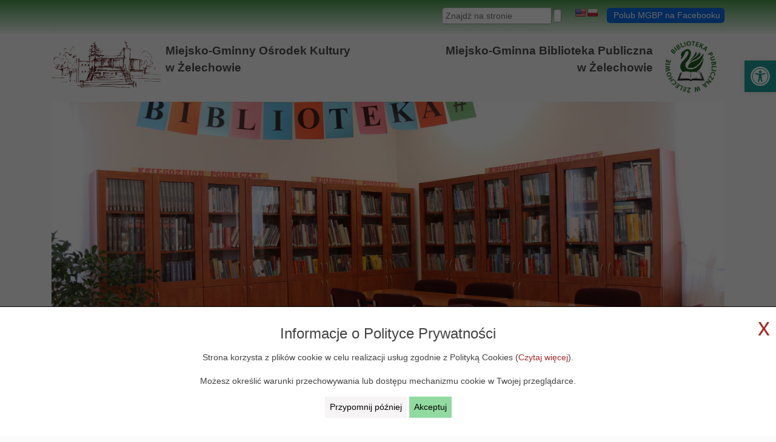

--- FILE ---
content_type: text/html; charset=UTF-8
request_url: https://mgok.zelechow.pl/mala-ksiazka-wielki-czlowiek-2/
body_size: 19512
content:


<!DOCTYPE html>
<html lang="pl-PL">

<head>
<!-- Global site tag (gtag.js) - Google Analytics -->
<script async src="https://www.googletagmanager.com/gtag/js?id=G-JDDQSH6EVD"></script>
<script>
  window.dataLayer = window.dataLayer || [];
  function gtag(){dataLayer.push(arguments);}
  gtag('js', new Date());

  gtag('config', 'G-JDDQSH6EVD');
</script>
<meta charset="UTF-8">
    <meta name="viewport" content="width=device-width, initial-scale=1.0">
    <meta name="description" content="Wydarzenia kulturalne w Żelechowie">
    <link rel="pingback" href="https://mgok.zelechow.pl/xmlrpc.php">
        <link rel="pingback" href="https://mgok.zelechow.pl/xmlrpc.php">
      
  <meta name='robots' content='index, follow, max-image-preview:large, max-snippet:-1, max-video-preview:-1' />
	<style>img:is([sizes="auto" i], [sizes^="auto," i]) { contain-intrinsic-size: 3000px 1500px }</style>
	
	<!-- This site is optimized with the Yoast SEO plugin v24.9 - https://yoast.com/wordpress/plugins/seo/ -->
	<title>&quot;Mała książka - wielki człowiek&quot; - Miejsko-Gminny Ośrodek Kultury w Żelechowie</title>
	<link rel="canonical" href="https://mgok.zelechow.pl/mala-ksiazka-wielki-czlowiek-2/" />
	<meta property="og:locale" content="pl_PL" />
	<meta property="og:type" content="article" />
	<meta property="og:title" content="&quot;Mała książka - wielki człowiek&quot; - Miejsko-Gminny Ośrodek Kultury w Żelechowie" />
	<meta property="og:description" content="W roku 2023/2024 Miejsko-Gminna Biblioteka Publiczna w Żelechowie we współpracy z Instytutem Książki, Ministerstwem Kultury i Dziedzictwa Narodowego kontynuuje ogólnopolską kampanię „Mała książka – wielki..." />
	<meta property="og:url" content="https://mgok.zelechow.pl/mala-ksiazka-wielki-czlowiek-2/" />
	<meta property="og:site_name" content="Miejsko-Gminny Ośrodek Kultury w Żelechowie" />
	<meta property="article:published_time" content="2023-11-07T10:30:53+00:00" />
	<meta property="article:modified_time" content="2023-11-07T10:30:54+00:00" />
	<meta property="og:image" content="https://mgok.zelechow.pl/wp-content/uploads/2023/11/397542932_784414656819470_6526466797203004908_n.jpg" />
	<meta property="og:image:width" content="1564" />
	<meta property="og:image:height" content="2048" />
	<meta property="og:image:type" content="image/jpeg" />
	<meta name="author" content="mgok" />
	<meta name="twitter:card" content="summary_large_image" />
	<meta name="twitter:label1" content="Napisane przez" />
	<meta name="twitter:data1" content="mgok" />
	<meta name="twitter:label2" content="Szacowany czas czytania" />
	<meta name="twitter:data2" content="1 minuta" />
	<script type="application/ld+json" class="yoast-schema-graph">{"@context":"https://schema.org","@graph":[{"@type":"WebPage","@id":"https://mgok.zelechow.pl/mala-ksiazka-wielki-czlowiek-2/","url":"https://mgok.zelechow.pl/mala-ksiazka-wielki-czlowiek-2/","name":"\"Mała książka - wielki człowiek\" - Miejsko-Gminny Ośrodek Kultury w Żelechowie","isPartOf":{"@id":"https://mgok.zelechow.pl/#website"},"primaryImageOfPage":{"@id":"https://mgok.zelechow.pl/mala-ksiazka-wielki-czlowiek-2/#primaryimage"},"image":{"@id":"https://mgok.zelechow.pl/mala-ksiazka-wielki-czlowiek-2/#primaryimage"},"thumbnailUrl":"https://mgok.zelechow.pl/wp-content/uploads/2023/11/397542932_784414656819470_6526466797203004908_n.jpg","datePublished":"2023-11-07T10:30:53+00:00","dateModified":"2023-11-07T10:30:54+00:00","author":{"@id":"https://mgok.zelechow.pl/#/schema/person/93a0f63f8a558489bdcdd64bb2641e81"},"breadcrumb":{"@id":"https://mgok.zelechow.pl/mala-ksiazka-wielki-czlowiek-2/#breadcrumb"},"inLanguage":"pl-PL","potentialAction":[{"@type":"ReadAction","target":["https://mgok.zelechow.pl/mala-ksiazka-wielki-czlowiek-2/"]}]},{"@type":"ImageObject","inLanguage":"pl-PL","@id":"https://mgok.zelechow.pl/mala-ksiazka-wielki-czlowiek-2/#primaryimage","url":"https://mgok.zelechow.pl/wp-content/uploads/2023/11/397542932_784414656819470_6526466797203004908_n.jpg","contentUrl":"https://mgok.zelechow.pl/wp-content/uploads/2023/11/397542932_784414656819470_6526466797203004908_n.jpg","width":1564,"height":2048},{"@type":"BreadcrumbList","@id":"https://mgok.zelechow.pl/mala-ksiazka-wielki-czlowiek-2/#breadcrumb","itemListElement":[{"@type":"ListItem","position":1,"name":"Strona główna","item":"https://mgok.zelechow.pl/"},{"@type":"ListItem","position":2,"name":"&#8222;Mała książka &#8211; wielki człowiek&#8221;"}]},{"@type":"WebSite","@id":"https://mgok.zelechow.pl/#website","url":"https://mgok.zelechow.pl/","name":"Miejsko-Gminny Ośrodek Kultury w Żelechowie","description":"Wydarzenia kulturalne w Żelechowie","potentialAction":[{"@type":"SearchAction","target":{"@type":"EntryPoint","urlTemplate":"https://mgok.zelechow.pl/?s={search_term_string}"},"query-input":{"@type":"PropertyValueSpecification","valueRequired":true,"valueName":"search_term_string"}}],"inLanguage":"pl-PL"},{"@type":"Person","@id":"https://mgok.zelechow.pl/#/schema/person/93a0f63f8a558489bdcdd64bb2641e81","name":"mgok","image":{"@type":"ImageObject","inLanguage":"pl-PL","@id":"https://mgok.zelechow.pl/#/schema/person/image/","url":"https://secure.gravatar.com/avatar/225c4f869122d1c396c3638350461848f14d8001984d5ed3efe86574fe019a72?s=96&d=mm&r=g","contentUrl":"https://secure.gravatar.com/avatar/225c4f869122d1c396c3638350461848f14d8001984d5ed3efe86574fe019a72?s=96&d=mm&r=g","caption":"mgok"},"url":"https://mgok.zelechow.pl/author/mgok/"}]}</script>
	<!-- / Yoast SEO plugin. -->


<link rel='dns-prefetch' href='//translate.google.com' />
<link rel='dns-prefetch' href='//kit.fontawesome.com' />
<link rel='dns-prefetch' href='//code.jquery.com' />
<link rel="alternate" type="application/rss+xml" title="Miejsko-Gminny Ośrodek Kultury w Żelechowie &raquo; Kanał z wpisami" href="https://mgok.zelechow.pl/feed/" />
<link rel="alternate" type="application/rss+xml" title="Miejsko-Gminny Ośrodek Kultury w Żelechowie &raquo; Kanał z komentarzami" href="https://mgok.zelechow.pl/comments/feed/" />
<link rel="alternate" type="application/rss+xml" title="Miejsko-Gminny Ośrodek Kultury w Żelechowie &raquo; &#8222;Mała książka &#8211; wielki człowiek&#8221; Kanał z komentarzami" href="https://mgok.zelechow.pl/mala-ksiazka-wielki-czlowiek-2/feed/" />
<script type="text/javascript">
/* <![CDATA[ */
window._wpemojiSettings = {"baseUrl":"https:\/\/s.w.org\/images\/core\/emoji\/16.0.1\/72x72\/","ext":".png","svgUrl":"https:\/\/s.w.org\/images\/core\/emoji\/16.0.1\/svg\/","svgExt":".svg","source":{"concatemoji":"https:\/\/mgok.zelechow.pl\/wp-includes\/js\/wp-emoji-release.min.js?ver=6.8.3"}};
/*! This file is auto-generated */
!function(s,n){var o,i,e;function c(e){try{var t={supportTests:e,timestamp:(new Date).valueOf()};sessionStorage.setItem(o,JSON.stringify(t))}catch(e){}}function p(e,t,n){e.clearRect(0,0,e.canvas.width,e.canvas.height),e.fillText(t,0,0);var t=new Uint32Array(e.getImageData(0,0,e.canvas.width,e.canvas.height).data),a=(e.clearRect(0,0,e.canvas.width,e.canvas.height),e.fillText(n,0,0),new Uint32Array(e.getImageData(0,0,e.canvas.width,e.canvas.height).data));return t.every(function(e,t){return e===a[t]})}function u(e,t){e.clearRect(0,0,e.canvas.width,e.canvas.height),e.fillText(t,0,0);for(var n=e.getImageData(16,16,1,1),a=0;a<n.data.length;a++)if(0!==n.data[a])return!1;return!0}function f(e,t,n,a){switch(t){case"flag":return n(e,"\ud83c\udff3\ufe0f\u200d\u26a7\ufe0f","\ud83c\udff3\ufe0f\u200b\u26a7\ufe0f")?!1:!n(e,"\ud83c\udde8\ud83c\uddf6","\ud83c\udde8\u200b\ud83c\uddf6")&&!n(e,"\ud83c\udff4\udb40\udc67\udb40\udc62\udb40\udc65\udb40\udc6e\udb40\udc67\udb40\udc7f","\ud83c\udff4\u200b\udb40\udc67\u200b\udb40\udc62\u200b\udb40\udc65\u200b\udb40\udc6e\u200b\udb40\udc67\u200b\udb40\udc7f");case"emoji":return!a(e,"\ud83e\udedf")}return!1}function g(e,t,n,a){var r="undefined"!=typeof WorkerGlobalScope&&self instanceof WorkerGlobalScope?new OffscreenCanvas(300,150):s.createElement("canvas"),o=r.getContext("2d",{willReadFrequently:!0}),i=(o.textBaseline="top",o.font="600 32px Arial",{});return e.forEach(function(e){i[e]=t(o,e,n,a)}),i}function t(e){var t=s.createElement("script");t.src=e,t.defer=!0,s.head.appendChild(t)}"undefined"!=typeof Promise&&(o="wpEmojiSettingsSupports",i=["flag","emoji"],n.supports={everything:!0,everythingExceptFlag:!0},e=new Promise(function(e){s.addEventListener("DOMContentLoaded",e,{once:!0})}),new Promise(function(t){var n=function(){try{var e=JSON.parse(sessionStorage.getItem(o));if("object"==typeof e&&"number"==typeof e.timestamp&&(new Date).valueOf()<e.timestamp+604800&&"object"==typeof e.supportTests)return e.supportTests}catch(e){}return null}();if(!n){if("undefined"!=typeof Worker&&"undefined"!=typeof OffscreenCanvas&&"undefined"!=typeof URL&&URL.createObjectURL&&"undefined"!=typeof Blob)try{var e="postMessage("+g.toString()+"("+[JSON.stringify(i),f.toString(),p.toString(),u.toString()].join(",")+"));",a=new Blob([e],{type:"text/javascript"}),r=new Worker(URL.createObjectURL(a),{name:"wpTestEmojiSupports"});return void(r.onmessage=function(e){c(n=e.data),r.terminate(),t(n)})}catch(e){}c(n=g(i,f,p,u))}t(n)}).then(function(e){for(var t in e)n.supports[t]=e[t],n.supports.everything=n.supports.everything&&n.supports[t],"flag"!==t&&(n.supports.everythingExceptFlag=n.supports.everythingExceptFlag&&n.supports[t]);n.supports.everythingExceptFlag=n.supports.everythingExceptFlag&&!n.supports.flag,n.DOMReady=!1,n.readyCallback=function(){n.DOMReady=!0}}).then(function(){return e}).then(function(){var e;n.supports.everything||(n.readyCallback(),(e=n.source||{}).concatemoji?t(e.concatemoji):e.wpemoji&&e.twemoji&&(t(e.twemoji),t(e.wpemoji)))}))}((window,document),window._wpemojiSettings);
/* ]]> */
</script>
<style id='wp-emoji-styles-inline-css' type='text/css'>

	img.wp-smiley, img.emoji {
		display: inline !important;
		border: none !important;
		box-shadow: none !important;
		height: 1em !important;
		width: 1em !important;
		margin: 0 0.07em !important;
		vertical-align: -0.1em !important;
		background: none !important;
		padding: 0 !important;
	}
</style>
<link rel='stylesheet' id='wp-block-library-css' href='https://mgok.zelechow.pl/wp-includes/css/dist/block-library/style.min.css?ver=6.8.3' type='text/css' media='all' />
<style id='classic-theme-styles-inline-css' type='text/css'>
/*! This file is auto-generated */
.wp-block-button__link{color:#fff;background-color:#32373c;border-radius:9999px;box-shadow:none;text-decoration:none;padding:calc(.667em + 2px) calc(1.333em + 2px);font-size:1.125em}.wp-block-file__button{background:#32373c;color:#fff;text-decoration:none}
</style>
<style id='global-styles-inline-css' type='text/css'>
:root{--wp--preset--aspect-ratio--square: 1;--wp--preset--aspect-ratio--4-3: 4/3;--wp--preset--aspect-ratio--3-4: 3/4;--wp--preset--aspect-ratio--3-2: 3/2;--wp--preset--aspect-ratio--2-3: 2/3;--wp--preset--aspect-ratio--16-9: 16/9;--wp--preset--aspect-ratio--9-16: 9/16;--wp--preset--color--black: #000000;--wp--preset--color--cyan-bluish-gray: #abb8c3;--wp--preset--color--white: #ffffff;--wp--preset--color--pale-pink: #f78da7;--wp--preset--color--vivid-red: #cf2e2e;--wp--preset--color--luminous-vivid-orange: #ff6900;--wp--preset--color--luminous-vivid-amber: #fcb900;--wp--preset--color--light-green-cyan: #7bdcb5;--wp--preset--color--vivid-green-cyan: #00d084;--wp--preset--color--pale-cyan-blue: #8ed1fc;--wp--preset--color--vivid-cyan-blue: #0693e3;--wp--preset--color--vivid-purple: #9b51e0;--wp--preset--gradient--vivid-cyan-blue-to-vivid-purple: linear-gradient(135deg,rgba(6,147,227,1) 0%,rgb(155,81,224) 100%);--wp--preset--gradient--light-green-cyan-to-vivid-green-cyan: linear-gradient(135deg,rgb(122,220,180) 0%,rgb(0,208,130) 100%);--wp--preset--gradient--luminous-vivid-amber-to-luminous-vivid-orange: linear-gradient(135deg,rgba(252,185,0,1) 0%,rgba(255,105,0,1) 100%);--wp--preset--gradient--luminous-vivid-orange-to-vivid-red: linear-gradient(135deg,rgba(255,105,0,1) 0%,rgb(207,46,46) 100%);--wp--preset--gradient--very-light-gray-to-cyan-bluish-gray: linear-gradient(135deg,rgb(238,238,238) 0%,rgb(169,184,195) 100%);--wp--preset--gradient--cool-to-warm-spectrum: linear-gradient(135deg,rgb(74,234,220) 0%,rgb(151,120,209) 20%,rgb(207,42,186) 40%,rgb(238,44,130) 60%,rgb(251,105,98) 80%,rgb(254,248,76) 100%);--wp--preset--gradient--blush-light-purple: linear-gradient(135deg,rgb(255,206,236) 0%,rgb(152,150,240) 100%);--wp--preset--gradient--blush-bordeaux: linear-gradient(135deg,rgb(254,205,165) 0%,rgb(254,45,45) 50%,rgb(107,0,62) 100%);--wp--preset--gradient--luminous-dusk: linear-gradient(135deg,rgb(255,203,112) 0%,rgb(199,81,192) 50%,rgb(65,88,208) 100%);--wp--preset--gradient--pale-ocean: linear-gradient(135deg,rgb(255,245,203) 0%,rgb(182,227,212) 50%,rgb(51,167,181) 100%);--wp--preset--gradient--electric-grass: linear-gradient(135deg,rgb(202,248,128) 0%,rgb(113,206,126) 100%);--wp--preset--gradient--midnight: linear-gradient(135deg,rgb(2,3,129) 0%,rgb(40,116,252) 100%);--wp--preset--font-size--small: 13px;--wp--preset--font-size--medium: 20px;--wp--preset--font-size--large: 36px;--wp--preset--font-size--x-large: 42px;--wp--preset--spacing--20: 0.44rem;--wp--preset--spacing--30: 0.67rem;--wp--preset--spacing--40: 1rem;--wp--preset--spacing--50: 1.5rem;--wp--preset--spacing--60: 2.25rem;--wp--preset--spacing--70: 3.38rem;--wp--preset--spacing--80: 5.06rem;--wp--preset--shadow--natural: 6px 6px 9px rgba(0, 0, 0, 0.2);--wp--preset--shadow--deep: 12px 12px 50px rgba(0, 0, 0, 0.4);--wp--preset--shadow--sharp: 6px 6px 0px rgba(0, 0, 0, 0.2);--wp--preset--shadow--outlined: 6px 6px 0px -3px rgba(255, 255, 255, 1), 6px 6px rgba(0, 0, 0, 1);--wp--preset--shadow--crisp: 6px 6px 0px rgba(0, 0, 0, 1);}:where(.is-layout-flex){gap: 0.5em;}:where(.is-layout-grid){gap: 0.5em;}body .is-layout-flex{display: flex;}.is-layout-flex{flex-wrap: wrap;align-items: center;}.is-layout-flex > :is(*, div){margin: 0;}body .is-layout-grid{display: grid;}.is-layout-grid > :is(*, div){margin: 0;}:where(.wp-block-columns.is-layout-flex){gap: 2em;}:where(.wp-block-columns.is-layout-grid){gap: 2em;}:where(.wp-block-post-template.is-layout-flex){gap: 1.25em;}:where(.wp-block-post-template.is-layout-grid){gap: 1.25em;}.has-black-color{color: var(--wp--preset--color--black) !important;}.has-cyan-bluish-gray-color{color: var(--wp--preset--color--cyan-bluish-gray) !important;}.has-white-color{color: var(--wp--preset--color--white) !important;}.has-pale-pink-color{color: var(--wp--preset--color--pale-pink) !important;}.has-vivid-red-color{color: var(--wp--preset--color--vivid-red) !important;}.has-luminous-vivid-orange-color{color: var(--wp--preset--color--luminous-vivid-orange) !important;}.has-luminous-vivid-amber-color{color: var(--wp--preset--color--luminous-vivid-amber) !important;}.has-light-green-cyan-color{color: var(--wp--preset--color--light-green-cyan) !important;}.has-vivid-green-cyan-color{color: var(--wp--preset--color--vivid-green-cyan) !important;}.has-pale-cyan-blue-color{color: var(--wp--preset--color--pale-cyan-blue) !important;}.has-vivid-cyan-blue-color{color: var(--wp--preset--color--vivid-cyan-blue) !important;}.has-vivid-purple-color{color: var(--wp--preset--color--vivid-purple) !important;}.has-black-background-color{background-color: var(--wp--preset--color--black) !important;}.has-cyan-bluish-gray-background-color{background-color: var(--wp--preset--color--cyan-bluish-gray) !important;}.has-white-background-color{background-color: var(--wp--preset--color--white) !important;}.has-pale-pink-background-color{background-color: var(--wp--preset--color--pale-pink) !important;}.has-vivid-red-background-color{background-color: var(--wp--preset--color--vivid-red) !important;}.has-luminous-vivid-orange-background-color{background-color: var(--wp--preset--color--luminous-vivid-orange) !important;}.has-luminous-vivid-amber-background-color{background-color: var(--wp--preset--color--luminous-vivid-amber) !important;}.has-light-green-cyan-background-color{background-color: var(--wp--preset--color--light-green-cyan) !important;}.has-vivid-green-cyan-background-color{background-color: var(--wp--preset--color--vivid-green-cyan) !important;}.has-pale-cyan-blue-background-color{background-color: var(--wp--preset--color--pale-cyan-blue) !important;}.has-vivid-cyan-blue-background-color{background-color: var(--wp--preset--color--vivid-cyan-blue) !important;}.has-vivid-purple-background-color{background-color: var(--wp--preset--color--vivid-purple) !important;}.has-black-border-color{border-color: var(--wp--preset--color--black) !important;}.has-cyan-bluish-gray-border-color{border-color: var(--wp--preset--color--cyan-bluish-gray) !important;}.has-white-border-color{border-color: var(--wp--preset--color--white) !important;}.has-pale-pink-border-color{border-color: var(--wp--preset--color--pale-pink) !important;}.has-vivid-red-border-color{border-color: var(--wp--preset--color--vivid-red) !important;}.has-luminous-vivid-orange-border-color{border-color: var(--wp--preset--color--luminous-vivid-orange) !important;}.has-luminous-vivid-amber-border-color{border-color: var(--wp--preset--color--luminous-vivid-amber) !important;}.has-light-green-cyan-border-color{border-color: var(--wp--preset--color--light-green-cyan) !important;}.has-vivid-green-cyan-border-color{border-color: var(--wp--preset--color--vivid-green-cyan) !important;}.has-pale-cyan-blue-border-color{border-color: var(--wp--preset--color--pale-cyan-blue) !important;}.has-vivid-cyan-blue-border-color{border-color: var(--wp--preset--color--vivid-cyan-blue) !important;}.has-vivid-purple-border-color{border-color: var(--wp--preset--color--vivid-purple) !important;}.has-vivid-cyan-blue-to-vivid-purple-gradient-background{background: var(--wp--preset--gradient--vivid-cyan-blue-to-vivid-purple) !important;}.has-light-green-cyan-to-vivid-green-cyan-gradient-background{background: var(--wp--preset--gradient--light-green-cyan-to-vivid-green-cyan) !important;}.has-luminous-vivid-amber-to-luminous-vivid-orange-gradient-background{background: var(--wp--preset--gradient--luminous-vivid-amber-to-luminous-vivid-orange) !important;}.has-luminous-vivid-orange-to-vivid-red-gradient-background{background: var(--wp--preset--gradient--luminous-vivid-orange-to-vivid-red) !important;}.has-very-light-gray-to-cyan-bluish-gray-gradient-background{background: var(--wp--preset--gradient--very-light-gray-to-cyan-bluish-gray) !important;}.has-cool-to-warm-spectrum-gradient-background{background: var(--wp--preset--gradient--cool-to-warm-spectrum) !important;}.has-blush-light-purple-gradient-background{background: var(--wp--preset--gradient--blush-light-purple) !important;}.has-blush-bordeaux-gradient-background{background: var(--wp--preset--gradient--blush-bordeaux) !important;}.has-luminous-dusk-gradient-background{background: var(--wp--preset--gradient--luminous-dusk) !important;}.has-pale-ocean-gradient-background{background: var(--wp--preset--gradient--pale-ocean) !important;}.has-electric-grass-gradient-background{background: var(--wp--preset--gradient--electric-grass) !important;}.has-midnight-gradient-background{background: var(--wp--preset--gradient--midnight) !important;}.has-small-font-size{font-size: var(--wp--preset--font-size--small) !important;}.has-medium-font-size{font-size: var(--wp--preset--font-size--medium) !important;}.has-large-font-size{font-size: var(--wp--preset--font-size--large) !important;}.has-x-large-font-size{font-size: var(--wp--preset--font-size--x-large) !important;}
:where(.wp-block-post-template.is-layout-flex){gap: 1.25em;}:where(.wp-block-post-template.is-layout-grid){gap: 1.25em;}
:where(.wp-block-columns.is-layout-flex){gap: 2em;}:where(.wp-block-columns.is-layout-grid){gap: 2em;}
:root :where(.wp-block-pullquote){font-size: 1.5em;line-height: 1.6;}
</style>
<link rel='stylesheet' id='google-language-translator-css' href='https://mgok.zelechow.pl/wp-content/plugins/google-language-translator/css/style.css?ver=6.0.20' type='text/css' media='' />
<link rel='stylesheet' id='pojo-a11y-css' href='https://mgok.zelechow.pl/wp-content/plugins/pojo-accessibility/modules/legacy/assets/css/style.min.css?ver=1.0.0' type='text/css' media='all' />
<link rel='stylesheet' id='bootstrap-css' href='https://mgok.zelechow.pl/wp-content/themes/MGOK/css/bootstrap.min.css?ver=6.8.3' type='text/css' media='all' />
<link rel='stylesheet' id='owlCarousel-css' href='https://mgok.zelechow.pl/wp-content/themes/MGOK/css/owl.carousel.css?ver=6.8.3' type='text/css' media='all' />
<link rel='stylesheet' id='owlThemeDefault-css' href='https://mgok.zelechow.pl/wp-content/themes/MGOK/css/owl.theme.default.min.css?ver=6.8.3' type='text/css' media='all' />
<link rel='stylesheet' id='style-css' href='https://mgok.zelechow.pl/wp-content/themes/MGOK/style.css?ver=1.1' type='text/css' media='all' />
<link rel='stylesheet' id='slb_core-css' href='https://mgok.zelechow.pl/wp-content/plugins/simple-lightbox/client/css/app.css?ver=2.9.4' type='text/css' media='all' />
<link rel='stylesheet' id='pojo-font-resize-css' href='https://mgok.zelechow.pl/wp-content/themes/MGOK/css/pojo-font-adjustment.css?ver=6.8.3' type='text/css' media='all' />
<link rel="stylesheet" type="text/css" href="https://mgok.zelechow.pl/wp-content/plugins/smart-slider-3/Public/SmartSlider3/Application/Frontend/Assets/dist/smartslider.min.css?ver=5b52c66b" media="all">
<style data-related="n2-ss-3">div#n2-ss-3 .n2-ss-slider-1{display:grid;position:relative;}div#n2-ss-3 .n2-ss-slider-2{display:grid;position:relative;overflow:hidden;padding:0px 0px 0px 0px;border:0px solid RGBA(62,62,62,1);border-radius:0px;background-clip:padding-box;background-repeat:repeat;background-position:50% 50%;background-size:cover;background-attachment:scroll;z-index:1;}div#n2-ss-3:not(.n2-ss-loaded) .n2-ss-slider-2{background-image:none !important;}div#n2-ss-3 .n2-ss-slider-3{display:grid;grid-template-areas:'cover';position:relative;overflow:hidden;z-index:10;}div#n2-ss-3 .n2-ss-slider-3 > *{grid-area:cover;}div#n2-ss-3 .n2-ss-slide-backgrounds,div#n2-ss-3 .n2-ss-slider-3 > .n2-ss-divider{position:relative;}div#n2-ss-3 .n2-ss-slide-backgrounds{z-index:10;}div#n2-ss-3 .n2-ss-slide-backgrounds > *{overflow:hidden;}div#n2-ss-3 .n2-ss-slide-background{transform:translateX(-100000px);}div#n2-ss-3 .n2-ss-slider-4{place-self:center;position:relative;width:100%;height:100%;z-index:20;display:grid;grid-template-areas:'slide';}div#n2-ss-3 .n2-ss-slider-4 > *{grid-area:slide;}div#n2-ss-3.n2-ss-full-page--constrain-ratio .n2-ss-slider-4{height:auto;}div#n2-ss-3 .n2-ss-slide{display:grid;place-items:center;grid-auto-columns:100%;position:relative;z-index:20;-webkit-backface-visibility:hidden;transform:translateX(-100000px);}div#n2-ss-3 .n2-ss-slide{perspective:1500px;}div#n2-ss-3 .n2-ss-slide-active{z-index:21;}.n2-ss-background-animation{position:absolute;top:0;left:0;width:100%;height:100%;z-index:3;}div#n2-ss-3 .n2-ss-slide-limiter{max-width:1200px;}div#n2-ss-3 .n-uc-0DelhZiElnBQ{padding:10px 10px 10px 10px}div#n2-ss-3 .n-uc-AoYTiAjJ8LS0{padding:10px 10px 10px 10px}div#n2-ss-3 .n-uc-8JKeFw7l0AtN{padding:10px 10px 10px 10px}div#n2-ss-3 .n-uc-69mhcXeDJzUk{padding:10px 10px 10px 10px}div#n2-ss-3 .n-uc-eXK1B0bBIWby{padding:10px 10px 10px 10px}div#n2-ss-3 .n-uc-PDqwu84m7wfW{padding:10px 10px 10px 10px}div#n2-ss-3 .n-uc-aDOjF1qpLnfK{padding:10px 10px 10px 10px}@media (min-width: 1200px){div#n2-ss-3 [data-hide-desktopportrait="1"]{display: none !important;}}@media (orientation: landscape) and (max-width: 1199px) and (min-width: 901px),(orientation: portrait) and (max-width: 1199px) and (min-width: 701px){div#n2-ss-3 [data-hide-tabletportrait="1"]{display: none !important;}}@media (orientation: landscape) and (max-width: 900px),(orientation: portrait) and (max-width: 700px){div#n2-ss-3 [data-hide-mobileportrait="1"]{display: none !important;}}</style>
<script>(function(){this._N2=this._N2||{_r:[],_d:[],r:function(){this._r.push(arguments)},d:function(){this._d.push(arguments)}}}).call(window);</script><script src="https://mgok.zelechow.pl/wp-content/plugins/smart-slider-3/Public/SmartSlider3/Application/Frontend/Assets/dist/n2.min.js?ver=5b52c66b" defer async></script>
<script src="https://mgok.zelechow.pl/wp-content/plugins/smart-slider-3/Public/SmartSlider3/Application/Frontend/Assets/dist/smartslider-frontend.min.js?ver=5b52c66b" defer async></script>
<script src="https://mgok.zelechow.pl/wp-content/plugins/smart-slider-3/Public/SmartSlider3/Slider/SliderType/Simple/Assets/dist/ss-simple.min.js?ver=5b52c66b" defer async></script>
<script>_N2.r('documentReady',function(){_N2.r(["documentReady","smartslider-frontend","ss-simple"],function(){new _N2.SmartSliderSimple('n2-ss-3',{"admin":false,"background.video.mobile":1,"loadingTime":2000,"alias":{"id":0,"smoothScroll":0,"slideSwitch":0,"scroll":1},"align":"normal","isDelayed":0,"responsive":{"mediaQueries":{"all":false,"desktopportrait":["(min-width: 1200px)"],"tabletportrait":["(orientation: landscape) and (max-width: 1199px) and (min-width: 901px)","(orientation: portrait) and (max-width: 1199px) and (min-width: 701px)"],"mobileportrait":["(orientation: landscape) and (max-width: 900px)","(orientation: portrait) and (max-width: 700px)"]},"base":{"slideOuterWidth":1200,"slideOuterHeight":600,"sliderWidth":1200,"sliderHeight":600,"slideWidth":1200,"slideHeight":600},"hideOn":{"desktopLandscape":false,"desktopPortrait":false,"tabletLandscape":false,"tabletPortrait":false,"mobileLandscape":false,"mobilePortrait":false},"onResizeEnabled":true,"type":"auto","sliderHeightBasedOn":"real","focusUser":1,"focusEdge":"auto","breakpoints":[{"device":"tabletPortrait","type":"max-screen-width","portraitWidth":1199,"landscapeWidth":1199},{"device":"mobilePortrait","type":"max-screen-width","portraitWidth":700,"landscapeWidth":900}],"enabledDevices":{"desktopLandscape":0,"desktopPortrait":1,"tabletLandscape":0,"tabletPortrait":1,"mobileLandscape":0,"mobilePortrait":1},"sizes":{"desktopPortrait":{"width":1200,"height":600,"max":3000,"min":1200},"tabletPortrait":{"width":701,"height":350,"customHeight":false,"max":1199,"min":701},"mobilePortrait":{"width":320,"height":160,"customHeight":false,"max":900,"min":320}},"overflowHiddenPage":0,"focus":{"offsetTop":"#wpadminbar","offsetBottom":""}},"controls":{"mousewheel":0,"touch":"horizontal","keyboard":1,"blockCarouselInteraction":1},"playWhenVisible":1,"playWhenVisibleAt":0.5,"lazyLoad":0,"lazyLoadNeighbor":0,"blockrightclick":0,"maintainSession":0,"autoplay":{"enabled":1,"start":1,"duration":5000,"autoplayLoop":1,"allowReStart":0,"pause":{"click":0,"mouse":"0","mediaStarted":1},"resume":{"click":0,"mouse":"0","mediaEnded":1,"slidechanged":0},"interval":1,"intervalModifier":"loop","intervalSlide":"current"},"perspective":1500,"layerMode":{"playOnce":0,"playFirstLayer":1,"mode":"skippable","inAnimation":"mainInEnd"},"bgAnimations":0,"mainanimation":{"type":"fade","duration":800,"delay":0,"ease":"easeOutQuad","shiftedBackgroundAnimation":0},"carousel":1,"initCallbacks":function(){}})})});</script><script type="text/javascript" src="https://kit.fontawesome.com/cc09cb6f13.js?ver=6.8.3" id="font-awesome-js"></script>
<link rel="https://api.w.org/" href="https://mgok.zelechow.pl/wp-json/" /><link rel="alternate" title="JSON" type="application/json" href="https://mgok.zelechow.pl/wp-json/wp/v2/posts/11639" /><link rel="EditURI" type="application/rsd+xml" title="RSD" href="https://mgok.zelechow.pl/xmlrpc.php?rsd" />
<meta name="generator" content="WordPress 6.8.3" />
<link rel='shortlink' href='https://mgok.zelechow.pl/?p=11639' />
<link rel="alternate" title="oEmbed (JSON)" type="application/json+oembed" href="https://mgok.zelechow.pl/wp-json/oembed/1.0/embed?url=https%3A%2F%2Fmgok.zelechow.pl%2Fmala-ksiazka-wielki-czlowiek-2%2F" />
<link rel="alternate" title="oEmbed (XML)" type="text/xml+oembed" href="https://mgok.zelechow.pl/wp-json/oembed/1.0/embed?url=https%3A%2F%2Fmgok.zelechow.pl%2Fmala-ksiazka-wielki-czlowiek-2%2F&#038;format=xml" />
<style>p.hello{font-size:12px;color:darkgray;}#google_language_translator,#flags{text-align:left;}#google_language_translator,#language{clear:both;width:160px;text-align:right;}#language{float:right;}#flags{text-align:right;width:165px;float:right;clear:right;}#flags ul{float:right!important;}p.hello{text-align:right;float:right;clear:both;}.glt-clear{height:0px;clear:both;margin:0px;padding:0px;}#flags{width:165px;}#flags a{display:inline-block;margin-left:2px;}#google_language_translator{width:auto!important;}div.skiptranslate.goog-te-gadget{display:inline!important;}.goog-tooltip{display: none!important;}.goog-tooltip:hover{display: none!important;}.goog-text-highlight{background-color:transparent!important;border:none!important;box-shadow:none!important;}#google_language_translator{display:none;}#google_language_translator select.goog-te-combo{color:#32373c;}#google_language_translator{color:transparent;}body{top:0px!important;}#goog-gt-{display:none!important;}font font{background-color:transparent!important;box-shadow:none!important;position:initial!important;}#glt-translate-trigger{left:20px;right:auto;}#glt-translate-trigger > span{color:#ffffff;}#glt-translate-trigger{background:#f89406;}</style><style type="text/css">
#pojo-a11y-toolbar .pojo-a11y-toolbar-toggle a{ background-color: #1c9c96;	color: #ffffff;}
#pojo-a11y-toolbar .pojo-a11y-toolbar-overlay, #pojo-a11y-toolbar .pojo-a11y-toolbar-overlay ul.pojo-a11y-toolbar-items.pojo-a11y-links{ border-color: #1c9c96;}
body.pojo-a11y-focusable a:focus{ outline-style: solid !important;	outline-width: 1px !important;	outline-color: #FF0000 !important;}
#pojo-a11y-toolbar{ top: 100px !important;}
#pojo-a11y-toolbar .pojo-a11y-toolbar-overlay{ background-color: #ffffff;}
#pojo-a11y-toolbar .pojo-a11y-toolbar-overlay ul.pojo-a11y-toolbar-items li.pojo-a11y-toolbar-item a, #pojo-a11y-toolbar .pojo-a11y-toolbar-overlay p.pojo-a11y-toolbar-title{ color: #333333;}
#pojo-a11y-toolbar .pojo-a11y-toolbar-overlay ul.pojo-a11y-toolbar-items li.pojo-a11y-toolbar-item a.active{ background-color: #ffffff;	color: #1c9c96;}
@media (max-width: 767px) { #pojo-a11y-toolbar { top: 50px !important; } }</style><meta name="deklaracja-dostępności" content="https://mgok.zelechow.pl/deklaracja-dostepnosci/"><style type="text/css" id="custom-background-css">
body.custom-background, .site-logo-housing, .site-logo { background-color: #fbfbfb; }
</style>
	<link rel="icon" href="https://mgok.zelechow.pl/wp-content/uploads/2020/11/cropped-logo_mgok-32x32.png" sizes="32x32" />
<link rel="icon" href="https://mgok.zelechow.pl/wp-content/uploads/2020/11/cropped-logo_mgok-192x192.png" sizes="192x192" />
<link rel="apple-touch-icon" href="https://mgok.zelechow.pl/wp-content/uploads/2020/11/cropped-logo_mgok-180x180.png" />
<meta name="msapplication-TileImage" content="https://mgok.zelechow.pl/wp-content/uploads/2020/11/cropped-logo_mgok-270x270.png" />
</head>
<body class="wp-singular post-template-default single single-post postid-11639 single-format-standard custom-background wp-theme-MGOK">
 
    <a class="skip-link" href="#custom-nav">Przejdź do menu</a>
    <a class="skip-link" href="#main">Przejdź do głównej treści strony</a>
    <a class="skip-link" href="#footer-wrapper">Przejdź do stopki strony</a>

<div class="header" 
style="background: rgb(255,255,255);
background: linear-gradient(180deg, #007207b3 0%, #fcfcfc 10%, #fbfbfb 100%);
 ">
  <div class="container">
    <div class="header-top">
      <div class="header-options text-right py-1 mb-2">
        
        <div class="search"> <form role="search" method="get" class="search-form" action="https://mgok.zelechow.pl/">
	<label for="search-field" class="sr-only">Wyszukaj w serwisie</label>
		<input type="search" id="search-field" class="search-field" placeholder="Znajdź na stronie" value="" name="s">
	<button type="submit" title="submit_search" id="search-submit">
           <span class="icon"><i class="fa fa-search"></i></span>   
      </button>
</form> </div>
                <a class="float-right fb" href="https://www.facebook.com/Miejsko-Gminna-Biblioteka-Publiczna-w-%C5%BBelechowie-390890074418375"><i class="fab fa-facebook-f mr-1"></i>Polub MGBP na Facebooku</a>
              <div class="lang"> <div id="flags" class="size18"><ul id="sortable" class="ui-sortable" style="float:left"><li id='English'><a href='#' title='English' class='nturl notranslate en flag united-states'></a></li><li id='Polish'><a href='#' title='Polish' class='nturl notranslate pl flag Polish'></a></li></ul></div><div id="google_language_translator" class="default-language-pl"></div> </div>
      <div class="clearfix"></div> 
      <hr class="header-hr">
      </div>
      
      <div class="row">
        <div class="header-title header-mgok col-lg-6 float-none float-lg-left text-center text-lg-left">
          <a title="Strona główna" class="home-link" href="https://mgok.zelechow.pl/">
          <img width="688" height="363" src="https://mgok.zelechow.pl/wp-content/uploads/2020/11/logo_mgok.png" class=" img-fluid float-none float-lg-left" alt="Logo strony" id="logo-mgok" decoding="async" fetchpriority="high" srcset="https://mgok.zelechow.pl/wp-content/uploads/2020/11/logo_mgok.png 688w, https://mgok.zelechow.pl/wp-content/uploads/2020/11/logo_mgok-300x158.png 300w" sizes="(max-width: 688px) 100vw, 688px" />            <h4 class="site-title title-mgok">
              <span class="d-block">Miejsko-Gminny Ośrodek Kultury</span>
              <span class="d-block">w Żelechowie</span>
            </h4>
          </a>
        </div>

        <div class="header-title header-mgbp col-lg-6 float-none floatlg-lg-right text-center text-lg-right">
          <a  class="home-link" title="Strona główna" href="https://mgok.zelechow.pl/biblioteka/">
          <img width="530" height="470" src="https://mgok.zelechow.pl/wp-content/uploads/2020/11/logologobibl.png" class=" img-fluid float-none float-lg-right" alt="Logo strony" id="logo-mgbp" decoding="async" srcset="https://mgok.zelechow.pl/wp-content/uploads/2020/11/logologobibl.png 530w, https://mgok.zelechow.pl/wp-content/uploads/2020/11/logologobibl-300x266.png 300w" sizes="(max-width: 530px) 100vw, 530px" />            <h4 class="site-title title-mgbp">
              <span class="d-block">Miejsko-Gminna Biblioteka Publiczna</span>
              <span class="d-block">w Żelechowie</span>
            </h4>
            
          </a>
        </div>
      </div>
    </div>

    <div class="logo-header text-center d-inline-block" >
      <div class="n2-section-smartslider fitvidsignore  n2_clear" data-ssid="3" tabindex="0" role="region" aria-label="Slajder"><div id="n2-ss-3-align" class="n2-ss-align"><div class="n2-padding"><div id="n2-ss-3" data-creator="Smart Slider 3" data-responsive="auto" class="n2-ss-slider n2-ow n2-has-hover n2notransition  ">
        <div class="n2-ss-slider-1 n2_ss__touch_element n2-ow">
            <div class="n2-ss-slider-2 n2-ow">
                                                <div class="n2-ss-slider-3 n2-ow">

                    <div class="n2-ss-slide-backgrounds n2-ow-all"><div class="n2-ss-slide-background" data-public-id="1" data-mode="fill"><div class="n2-ss-slide-background-image" data-blur="0" data-opacity="100" data-x="42" data-y="0" data-alt="" data-title="" style="--ss-o-pos-x:42%;--ss-o-pos-y:0%"><picture class="skip-lazy" data-skip-lazy="1"><img src="//mgok.zelechow.pl/wp-content/uploads/2020/11/15-scaled.jpg" alt="" title="" loading="lazy" class="skip-lazy" data-skip-lazy="1"></picture></div><div data-color="RGBA(255,255,255,0)" style="background-color: RGBA(255,255,255,0);" class="n2-ss-slide-background-color"></div></div><div class="n2-ss-slide-background" data-public-id="2" data-mode="fill"><div class="n2-ss-slide-background-image" data-blur="0" data-opacity="100" data-x="51" data-y="67" data-alt="" data-title="" style="--ss-o-pos-x:51%;--ss-o-pos-y:67%"><picture class="skip-lazy" data-skip-lazy="1"><img src="//mgok.zelechow.pl/wp-content/uploads/2020/12/09-1-scaled.jpg" alt="" title="" loading="lazy" class="skip-lazy" data-skip-lazy="1"></picture></div><div data-color="RGBA(255,255,255,0)" style="background-color: RGBA(255,255,255,0);" class="n2-ss-slide-background-color"></div></div><div class="n2-ss-slide-background" data-public-id="3" data-mode="fill"><div class="n2-ss-slide-background-image" data-blur="0" data-opacity="100" data-x="51" data-y="2" data-alt="" data-title="" style="--ss-o-pos-x:51%;--ss-o-pos-y:2%"><picture class="skip-lazy" data-skip-lazy="1"><img src="//mgok.zelechow.pl/wp-content/uploads/2020/12/2-Tydzien-Bibliotek-2019.jpg" alt="" title="" loading="lazy" class="skip-lazy" data-skip-lazy="1"></picture></div><div data-color="RGBA(255,255,255,0)" style="background-color: RGBA(255,255,255,0);" class="n2-ss-slide-background-color"></div></div><div class="n2-ss-slide-background" data-public-id="4" data-mode="fill"><div class="n2-ss-slide-background-image" data-blur="0" data-opacity="100" data-x="50" data-y="2" data-alt="" data-title="" style="--ss-o-pos-y:2%"><picture class="skip-lazy" data-skip-lazy="1"><img src="//mgok.zelechow.pl/wp-content/uploads/2020/11/3-Tydzien-Bibliotek-2019.jpg" alt="" title="" loading="lazy" class="skip-lazy" data-skip-lazy="1"></picture></div><div data-color="RGBA(255,255,255,0)" style="background-color: RGBA(255,255,255,0);" class="n2-ss-slide-background-color"></div></div><div class="n2-ss-slide-background" data-public-id="5" data-mode="fill"><div class="n2-ss-slide-background-image" data-blur="0" data-opacity="100" data-x="53" data-y="30" data-alt="" data-title="" style="--ss-o-pos-x:53%;--ss-o-pos-y:30%"><picture class="skip-lazy" data-skip-lazy="1"><img src="//mgok.zelechow.pl/wp-content/uploads/2020/12/3-konkurs-recytatorski-2019-1-scaled.jpg" alt="" title="" loading="lazy" class="skip-lazy" data-skip-lazy="1"></picture></div><div data-color="RGBA(255,255,255,0)" style="background-color: RGBA(255,255,255,0);" class="n2-ss-slide-background-color"></div></div><div class="n2-ss-slide-background" data-public-id="6" data-mode="fill"><div class="n2-ss-slide-background-image" data-blur="0" data-opacity="100" data-x="54" data-y="0" data-alt="" data-title="" style="--ss-o-pos-x:54%;--ss-o-pos-y:0%"><picture class="skip-lazy" data-skip-lazy="1"><img src="//mgok.zelechow.pl/wp-content/uploads/2020/12/03-akcja-jak-nie-czytam-jak-czytam-2019-scaled.jpg" alt="" title="" loading="lazy" class="skip-lazy" data-skip-lazy="1"></picture></div><div data-color="RGBA(255,255,255,0)" style="background-color: RGBA(255,255,255,0);" class="n2-ss-slide-background-color"></div></div><div class="n2-ss-slide-background" data-public-id="7" data-mode="fill"><div class="n2-ss-slide-background-image" data-blur="0" data-opacity="100" data-x="52" data-y="0" data-alt="" data-title="" style="--ss-o-pos-x:52%;--ss-o-pos-y:0%"><picture class="skip-lazy" data-skip-lazy="1"><img src="//mgok.zelechow.pl/wp-content/uploads/2020/12/3-akcja-narodowe-czytanie-2020-1-scaled.jpg" alt="" title="" loading="lazy" class="skip-lazy" data-skip-lazy="1"></picture></div><div data-color="RGBA(255,255,255,0)" style="background-color: RGBA(255,255,255,0);" class="n2-ss-slide-background-color"></div></div></div>                    <div class="n2-ss-slider-4 n2-ow">
                        <svg xmlns="http://www.w3.org/2000/svg" viewBox="0 0 1200 600" data-related-device="desktopPortrait" class="n2-ow n2-ss-preserve-size n2-ss-preserve-size--slider n2-ss-slide-limiter"></svg><div data-first="1" data-slide-duration="0" data-id="13" data-slide-public-id="1" data-title="15" class="n2-ss-slide n2-ow  n2-ss-slide-13"><div role="note" class="n2-ss-slide--focus" tabindex="-1">15</div><div class="n2-ss-layers-container n2-ss-slide-limiter n2-ow"><div class="n2-ss-layer n2-ow n-uc-0DelhZiElnBQ" data-sstype="slide" data-pm="default"></div></div></div><div data-slide-duration="0" data-id="37" data-slide-public-id="2" data-title="09-1" class="n2-ss-slide n2-ow  n2-ss-slide-37"><div role="note" class="n2-ss-slide--focus" tabindex="-1">09-1</div><div class="n2-ss-layers-container n2-ss-slide-limiter n2-ow"><div class="n2-ss-layer n2-ow n-uc-AoYTiAjJ8LS0" data-sstype="slide" data-pm="default"></div></div></div><div data-slide-duration="0" data-id="40" data-slide-public-id="3" data-title="2-Tydzien-Bibliotek-2019" class="n2-ss-slide n2-ow  n2-ss-slide-40"><div role="note" class="n2-ss-slide--focus" tabindex="-1">2-Tydzien-Bibliotek-2019</div><div class="n2-ss-layers-container n2-ss-slide-limiter n2-ow"><div class="n2-ss-layer n2-ow n-uc-8JKeFw7l0AtN" data-sstype="slide" data-pm="default"></div></div></div><div data-slide-duration="0" data-id="15" data-slide-public-id="4" data-title="3 - Tydzień Bibliotek 2019" class="n2-ss-slide n2-ow  n2-ss-slide-15"><div role="note" class="n2-ss-slide--focus" tabindex="-1">3 - Tydzień Bibliotek 2019</div><div class="n2-ss-layers-container n2-ss-slide-limiter n2-ow"><div class="n2-ss-layer n2-ow n-uc-69mhcXeDJzUk" data-sstype="slide" data-pm="default"></div></div></div><div data-slide-duration="0" data-id="16" data-slide-public-id="5" data-title="3-konkurs-recytatorski-2019-1" class="n2-ss-slide n2-ow  n2-ss-slide-16"><div role="note" class="n2-ss-slide--focus" tabindex="-1">3-konkurs-recytatorski-2019-1</div><div class="n2-ss-layers-container n2-ss-slide-limiter n2-ow"><div class="n2-ss-layer n2-ow n-uc-eXK1B0bBIWby" data-sstype="slide" data-pm="default"></div></div></div><div data-slide-duration="0" data-id="46" data-slide-public-id="6" data-title="03-akcja-jak-nie-czytam-jak-czytam-2019" class="n2-ss-slide n2-ow  n2-ss-slide-46"><div role="note" class="n2-ss-slide--focus" tabindex="-1">03-akcja-jak-nie-czytam-jak-czytam-2019</div><div class="n2-ss-layers-container n2-ss-slide-limiter n2-ow"><div class="n2-ss-layer n2-ow n-uc-PDqwu84m7wfW" data-sstype="slide" data-pm="default"></div></div></div><div data-slide-duration="0" data-id="48" data-slide-public-id="7" data-title="3-akcja-narodowe-czytanie-2020-1" class="n2-ss-slide n2-ow  n2-ss-slide-48"><div role="note" class="n2-ss-slide--focus" tabindex="-1">3-akcja-narodowe-czytanie-2020-1</div><div class="n2-ss-layers-container n2-ss-slide-limiter n2-ow"><div class="n2-ss-layer n2-ow n-uc-aDOjF1qpLnfK" data-sstype="slide" data-pm="default"></div></div></div>                    </div>

                                    </div>
            </div>
        </div>
        </div><ss3-loader></ss3-loader></div></div><div class="n2_clear"></div></div>    </div>
    
      <nav class="navbar navbar-expand-lg navbar-light" id="custom-nav" style="background-color: ">
        <button name="expand" title="toggle_nav" class="mx-auto navbar-toggler bg-light" type="button" data-toggle="collapse" data-target="#toggle-collapse" aria-controls="toggle-collapse" aria-expanded="false">
          <span class="navbar-toggler-icon"></span>
        </button>
        <div id="toggle-collapse" class="collapse navbar-collapse justify-content-center"><ul id="menu-menu-glowne-biblioteki" class="nav navbar-nav" itemscope itemtype="http://www.schema.org/SiteNavigationElement"><li  id="menu-item-609" class="menu-item menu-item-type-taxonomy menu-item-object-category current-post-ancestor current-menu-parent current-post-parent active menu-item-609 nav-item"><a itemprop="url" href="https://mgok.zelechow.pl/category/aktualnosci/aktualnosci-mgbp/" class="nav-link"><span itemprop="name">Aktualności</span></a></li>
<li  id="menu-item-403" class="menu-item menu-item-type-post_type menu-item-object-page menu-item-403 nav-item"><a itemprop="url" href="https://mgok.zelechow.pl/biblioteka/o-bibliotece/" class="nav-link"><span itemprop="name">O Bibliotece</span></a></li>
<li  id="menu-item-404" class="menu-item menu-item-type-post_type menu-item-object-page menu-item-404 nav-item"><a itemprop="url" href="https://mgok.zelechow.pl/biblioteka/regulamin/" class="nav-link"><span itemprop="name">Regulamin</span></a></li>
<li  id="menu-item-270" class="menu-item menu-item-type-post_type menu-item-object-page menu-item-270 nav-item"><a itemprop="url" href="https://mgok.zelechow.pl/biblioteka/zbiory/" class="nav-link"><span itemprop="name">Zbiory</span></a></li>
<li  id="menu-item-406" class="menu-item menu-item-type-post_type menu-item-object-page menu-item-406 nav-item"><a itemprop="url" href="https://mgok.zelechow.pl/biblioteka/promocja-czytelnictwa/" class="nav-link"><span itemprop="name">Promocja czytelnictwa</span></a></li>
<li  id="menu-item-407" class="menu-item menu-item-type-post_type menu-item-object-page menu-item-407 nav-item"><a itemprop="url" href="https://mgok.zelechow.pl/biblioteka/projekty/" class="nav-link"><span itemprop="name">Projekty</span></a></li>
<li  id="menu-item-408" class="menu-item menu-item-type-post_type menu-item-object-page menu-item-408 nav-item"><a itemprop="url" href="https://mgok.zelechow.pl/biblioteka/zaproponuj-ksiazke/" class="nav-link"><span itemprop="name">Zaproponuj książkę</span></a></li>
<li  id="menu-item-440" class="menu-item menu-item-type-post_type menu-item-object-page menu-item-440 nav-item"><a itemprop="url" href="https://mgok.zelechow.pl/biblioteka/lokalne-centrum-kompetencji/" class="nav-link"><span itemprop="name">LCK</span></a></li>
<li  id="menu-item-441" class="menu-item menu-item-type-post_type menu-item-object-page menu-item-441 nav-item"><a itemprop="url" href="https://mgok.zelechow.pl/biblioteka/kontakt/" class="nav-link"><span itemprop="name">Kontakt</span></a></li>
</ul></div>      </nav>
  </div>
</div>

<div id="main" class="container mt-2">
    <div class="row">
        <div class="col-md-9">
            <div class="page-content">
                
<article id="post-11639" class="single-post post-11639 post type-post status-publish format-standard has-post-thumbnail hentry category-aktualnosci category-aktualnosci-mgbp category-aktualnosci-mgok">
    <header class="entry-header">
        <h2 class="single_title">&#8222;Mała książka &#8211; wielki człowiek&#8221;</h2>
        <div class="post-date mb-2"><i class="far fa-calendar-alt pr-2"></i>7 listopada 2023</div>
    </header>

    	<div class="single-post-thumb mx-auto">
                    <div class="single-thumbnail">
                <a href="https://mgok.zelechow.pl/wp-content/uploads/2023/11/397542932_784414656819470_6526466797203004908_n.jpg" data-slb-active="1" data-slb-asset="1036298122" data-slb-internal="0" data-slb-group="11639"><img width="1564" height="2048" src="https://mgok.zelechow.pl/wp-content/uploads/2023/11/397542932_784414656819470_6526466797203004908_n.jpg" class="img-fluid wp-post-image" alt="" decoding="async" srcset="https://mgok.zelechow.pl/wp-content/uploads/2023/11/397542932_784414656819470_6526466797203004908_n.jpg 1564w, https://mgok.zelechow.pl/wp-content/uploads/2023/11/397542932_784414656819470_6526466797203004908_n-229x300.jpg 229w, https://mgok.zelechow.pl/wp-content/uploads/2023/11/397542932_784414656819470_6526466797203004908_n-782x1024.jpg 782w, https://mgok.zelechow.pl/wp-content/uploads/2023/11/397542932_784414656819470_6526466797203004908_n-768x1006.jpg 768w, https://mgok.zelechow.pl/wp-content/uploads/2023/11/397542932_784414656819470_6526466797203004908_n-1173x1536.jpg 1173w" sizes="(max-width: 1564px) 100vw, 1564px" /></a>            </div>
                </div>
        <hr class="divider">
    <div class="entry-content">
	
<p>W roku 2023/2024 Miejsko-Gminna Biblioteka Publiczna w Żelechowie we współpracy z Instytutem Książki, Ministerstwem Kultury i Dziedzictwa Narodowego kontynuuje ogólnopolską kampanię „Mała książka – wielki człowiek”&nbsp; zapoczątkowaną w 2019 r. Po raz kolejny zapraszamy rodziców z dziećmi w wieku od 3 do 6 lat do udziału w akcji.</p>



<p>Na najmłodszych czytelników przy zapisie do biblioteki czeka bezpłatna Wyprawka Czytelnicza&nbsp; na dobry czytelniczy start, która jest dostosowana pod względem formy i treści do potrzeb przedszkolaków&nbsp; oraz kartę małego Czytelnika. Każdorazowo przy odwiedzaniu biblioteki i wypożyczeniu książki z księgozbioru dziecięcego czytelnik otrzymuje kolorową naklejkę. Po zebraniu kompletu naklejek, przedszkolak zostanie nagrodzony imiennym dyplomem, potwierdzającym czytelnicze zainteresowania. W wyprawce przygotowane są też informacyjne broszury dla rodziców przypominające o pozytywnym wpływie czytania na rozwój dziecka.</p>



<p>Akcja ma na celu propagowanie czytelnictwa wśród najmłodszych. To także zachęta do odwiedzania biblioteki i bliższego poznania ulubionej literatury by od dziecięcych lat rozwijać pasję do czytania.</p>



<figure class="wp-block-gallery columns-3 is-cropped wp-block-gallery-1 is-layout-flex wp-block-gallery-is-layout-flex"><ul class="blocks-gallery-grid"><li class="blocks-gallery-item"><figure><a href="https://mgok.zelechow.pl/wp-content/uploads/2023/11/342702016_784414163486186_104294055915952900_n-1024x704.jpg" data-slb-active="1" data-slb-asset="981876031" data-slb-internal="0" data-slb-group="11639"><img loading="lazy" decoding="async" width="1024" height="704" src="https://mgok.zelechow.pl/wp-content/uploads/2023/11/342702016_784414163486186_104294055915952900_n-1024x704.jpg" alt="" data-id="11640" data-link="https://mgok.zelechow.pl/?attachment_id=11640" class="wp-image-11640" srcset="https://mgok.zelechow.pl/wp-content/uploads/2023/11/342702016_784414163486186_104294055915952900_n-1024x704.jpg 1024w, https://mgok.zelechow.pl/wp-content/uploads/2023/11/342702016_784414163486186_104294055915952900_n-300x206.jpg 300w, https://mgok.zelechow.pl/wp-content/uploads/2023/11/342702016_784414163486186_104294055915952900_n-768x528.jpg 768w, https://mgok.zelechow.pl/wp-content/uploads/2023/11/342702016_784414163486186_104294055915952900_n-1536x1056.jpg 1536w, https://mgok.zelechow.pl/wp-content/uploads/2023/11/342702016_784414163486186_104294055915952900_n.jpg 2048w" sizes="auto, (max-width: 1024px) 100vw, 1024px" /></a></figure></li><li class="blocks-gallery-item"><figure><a href="https://mgok.zelechow.pl/wp-content/uploads/2023/11/397526650_784414526819483_3581205522100263146_n-1024x977.jpg" data-slb-active="1" data-slb-asset="670494615" data-slb-internal="0" data-slb-group="11639"><img loading="lazy" decoding="async" width="1024" height="977" src="https://mgok.zelechow.pl/wp-content/uploads/2023/11/397526650_784414526819483_3581205522100263146_n-1024x977.jpg" alt="" data-id="11641" data-link="https://mgok.zelechow.pl/?attachment_id=11641" class="wp-image-11641" srcset="https://mgok.zelechow.pl/wp-content/uploads/2023/11/397526650_784414526819483_3581205522100263146_n-1024x977.jpg 1024w, https://mgok.zelechow.pl/wp-content/uploads/2023/11/397526650_784414526819483_3581205522100263146_n-300x286.jpg 300w, https://mgok.zelechow.pl/wp-content/uploads/2023/11/397526650_784414526819483_3581205522100263146_n-768x733.jpg 768w, https://mgok.zelechow.pl/wp-content/uploads/2023/11/397526650_784414526819483_3581205522100263146_n-1536x1466.jpg 1536w, https://mgok.zelechow.pl/wp-content/uploads/2023/11/397526650_784414526819483_3581205522100263146_n.jpg 2048w" sizes="auto, (max-width: 1024px) 100vw, 1024px" /></a></figure></li><li class="blocks-gallery-item"><figure><a href="https://mgok.zelechow.pl/wp-content/uploads/2023/11/397541377_784414580152811_507508381766552443_n-768x1024.jpg" data-slb-active="1" data-slb-asset="532773627" data-slb-internal="0" data-slb-group="11639"><img loading="lazy" decoding="async" width="768" height="1024" src="https://mgok.zelechow.pl/wp-content/uploads/2023/11/397541377_784414580152811_507508381766552443_n-768x1024.jpg" alt="" data-id="11642" data-link="https://mgok.zelechow.pl/?attachment_id=11642" class="wp-image-11642" srcset="https://mgok.zelechow.pl/wp-content/uploads/2023/11/397541377_784414580152811_507508381766552443_n-768x1024.jpg 768w, https://mgok.zelechow.pl/wp-content/uploads/2023/11/397541377_784414580152811_507508381766552443_n-225x300.jpg 225w, https://mgok.zelechow.pl/wp-content/uploads/2023/11/397541377_784414580152811_507508381766552443_n-1152x1536.jpg 1152w, https://mgok.zelechow.pl/wp-content/uploads/2023/11/397541377_784414580152811_507508381766552443_n.jpg 1536w" sizes="auto, (max-width: 768px) 100vw, 768px" /></a></figure></li><li class="blocks-gallery-item"><figure><a href="https://mgok.zelechow.pl/wp-content/uploads/2023/11/397542932_784414656819470_6526466797203004908_n-782x1024.jpg" data-slb-active="1" data-slb-asset="219882622" data-slb-internal="0" data-slb-group="11639"><img loading="lazy" decoding="async" width="782" height="1024" src="https://mgok.zelechow.pl/wp-content/uploads/2023/11/397542932_784414656819470_6526466797203004908_n-782x1024.jpg" alt="" data-id="11643" data-link="https://mgok.zelechow.pl/?attachment_id=11643" class="wp-image-11643" srcset="https://mgok.zelechow.pl/wp-content/uploads/2023/11/397542932_784414656819470_6526466797203004908_n-782x1024.jpg 782w, https://mgok.zelechow.pl/wp-content/uploads/2023/11/397542932_784414656819470_6526466797203004908_n-229x300.jpg 229w, https://mgok.zelechow.pl/wp-content/uploads/2023/11/397542932_784414656819470_6526466797203004908_n-768x1006.jpg 768w, https://mgok.zelechow.pl/wp-content/uploads/2023/11/397542932_784414656819470_6526466797203004908_n-1173x1536.jpg 1173w, https://mgok.zelechow.pl/wp-content/uploads/2023/11/397542932_784414656819470_6526466797203004908_n.jpg 1564w" sizes="auto, (max-width: 782px) 100vw, 782px" /></a></figure></li><li class="blocks-gallery-item"><figure><a href="https://mgok.zelechow.pl/wp-content/uploads/2023/11/397560915_784414246819511_6945920673813078674_n-1024x768.jpg" data-slb-active="1" data-slb-asset="558534384" data-slb-internal="0" data-slb-group="11639"><img loading="lazy" decoding="async" width="1024" height="768" src="https://mgok.zelechow.pl/wp-content/uploads/2023/11/397560915_784414246819511_6945920673813078674_n-1024x768.jpg" alt="" data-id="11644" data-link="https://mgok.zelechow.pl/?attachment_id=11644" class="wp-image-11644" srcset="https://mgok.zelechow.pl/wp-content/uploads/2023/11/397560915_784414246819511_6945920673813078674_n-1024x768.jpg 1024w, https://mgok.zelechow.pl/wp-content/uploads/2023/11/397560915_784414246819511_6945920673813078674_n-300x225.jpg 300w, https://mgok.zelechow.pl/wp-content/uploads/2023/11/397560915_784414246819511_6945920673813078674_n-768x576.jpg 768w, https://mgok.zelechow.pl/wp-content/uploads/2023/11/397560915_784414246819511_6945920673813078674_n-1536x1152.jpg 1536w, https://mgok.zelechow.pl/wp-content/uploads/2023/11/397560915_784414246819511_6945920673813078674_n.jpg 2048w" sizes="auto, (max-width: 1024px) 100vw, 1024px" /></a></figure></li><li class="blocks-gallery-item"><figure><a href="https://mgok.zelechow.pl/wp-content/uploads/2023/11/397572284_784414083486194_3057213031807991318_n-549x1024.jpg" data-slb-active="1" data-slb-asset="118428347" data-slb-internal="0" data-slb-group="11639"><img loading="lazy" decoding="async" width="549" height="1024" src="https://mgok.zelechow.pl/wp-content/uploads/2023/11/397572284_784414083486194_3057213031807991318_n-549x1024.jpg" alt="" data-id="11645" data-link="https://mgok.zelechow.pl/?attachment_id=11645" class="wp-image-11645" srcset="https://mgok.zelechow.pl/wp-content/uploads/2023/11/397572284_784414083486194_3057213031807991318_n-549x1024.jpg 549w, https://mgok.zelechow.pl/wp-content/uploads/2023/11/397572284_784414083486194_3057213031807991318_n-161x300.jpg 161w, https://mgok.zelechow.pl/wp-content/uploads/2023/11/397572284_784414083486194_3057213031807991318_n-768x1432.jpg 768w, https://mgok.zelechow.pl/wp-content/uploads/2023/11/397572284_784414083486194_3057213031807991318_n-824x1536.jpg 824w, https://mgok.zelechow.pl/wp-content/uploads/2023/11/397572284_784414083486194_3057213031807991318_n.jpg 1098w" sizes="auto, (max-width: 549px) 100vw, 549px" /></a></figure></li><li class="blocks-gallery-item"><figure><a href="https://mgok.zelechow.pl/wp-content/uploads/2023/11/397589730_784414433486159_7915620374018209362_n.jpg" data-slb-active="1" data-slb-asset="1094031710" data-slb-internal="0" data-slb-group="11639"><img loading="lazy" decoding="async" width="1024" height="768" src="https://mgok.zelechow.pl/wp-content/uploads/2023/11/397589730_784414433486159_7915620374018209362_n-1024x768.jpg" alt="" data-id="11646" data-full-url="https://mgok.zelechow.pl/wp-content/uploads/2023/11/397589730_784414433486159_7915620374018209362_n.jpg" data-link="https://mgok.zelechow.pl/?attachment_id=11646" class="wp-image-11646" srcset="https://mgok.zelechow.pl/wp-content/uploads/2023/11/397589730_784414433486159_7915620374018209362_n-1024x768.jpg 1024w, https://mgok.zelechow.pl/wp-content/uploads/2023/11/397589730_784414433486159_7915620374018209362_n-300x225.jpg 300w, https://mgok.zelechow.pl/wp-content/uploads/2023/11/397589730_784414433486159_7915620374018209362_n-768x576.jpg 768w, https://mgok.zelechow.pl/wp-content/uploads/2023/11/397589730_784414433486159_7915620374018209362_n-1536x1152.jpg 1536w, https://mgok.zelechow.pl/wp-content/uploads/2023/11/397589730_784414433486159_7915620374018209362_n.jpg 2048w" sizes="auto, (max-width: 1024px) 100vw, 1024px" /></a></figure></li></ul></figure>
        <hr>
        
    </div>
</article>                    <p class="float-left">&laquo; <a href="https://mgok.zelechow.pl/mikolajki-z-cyrkiem-zimowym-na-scenie/" rel="prev">Mikołajki z Cyrkiem Zimowym na Scenie</a></p>    
                    <p class="float-right"><a href="https://mgok.zelechow.pl/bogata-oferta-zajec-mgok-u/" rel="next">Bogata oferta zajęć MGOK-u</a> &raquo;</p>
                    <div class="clearfix"></div>
                          
            </div>
        </div>
        <div class="col-md-3">
            <div id="sidebar" class="widgets-area">
    <aside><a href="http://katalog.zelechow.e-bp.eu/index.php"><img width="300" height="120" src="https://mgok.zelechow.pl/wp-content/uploads/2020/12/Katalog-online-new.jpg" class="image wp-image-1378  attachment-full size-full" alt="" style="max-width: 100%; height: auto;" title="lib-sidebar-img-1" decoding="async" loading="lazy" /></a></aside><aside><a href="http://md.koszykowa.pl/wyszukiwarka/zelechow.htm"><img width="300" height="120" src="https://mgok.zelechow.pl/wp-content/uploads/2023/07/Katalog-online-new.jpg" class="image wp-image-10722  attachment-full size-full" alt="" style="max-width: 100%; height: auto;" decoding="async" loading="lazy" /></a></aside><aside><a href="https://polona.pl/"><img width="300" height="120" src="https://mgok.zelechow.pl/wp-content/uploads/2020/11/polona-300x120.jpg" class="image wp-image-447  attachment-medium size-medium" alt="Cyfrowa biblioteka polona" style="max-width: 100%; height: auto;" title="lib-sidebar-img-1" decoding="async" loading="lazy" srcset="https://mgok.zelechow.pl/wp-content/uploads/2020/11/polona-300x120.jpg 300w, https://mgok.zelechow.pl/wp-content/uploads/2020/11/polona-768x307.jpg 768w, https://mgok.zelechow.pl/wp-content/uploads/2020/11/polona.jpg 960w" sizes="auto, (max-width: 300px) 100vw, 300px" /></a></aside></div>        </div>
    </div>
<div class="clearfix"></div>

</div>
<div class="bg-white py-5">
    <div class="container mh-25">
        <div class="boxes-wrapper my-5">
            <div class="owl-carousel owl-theme">
                <div class="item"><img width="755" height="160" src="https://mgok.zelechow.pl/wp-content/uploads/2020/11/6_optimized.-mazowszanie.png" class="attachment- img-fluid size- img-fluid" alt="" decoding="async" loading="lazy" srcset="https://mgok.zelechow.pl/wp-content/uploads/2020/11/6_optimized.-mazowszanie.png 755w, https://mgok.zelechow.pl/wp-content/uploads/2020/11/6_optimized.-mazowszanie-300x64.png 300w" sizes="auto, (max-width: 755px) 100vw, 755px" /> </div>
                <div class="item"><img width="700" height="477" src="https://mgok.zelechow.pl/wp-content/uploads/2020/11/5_optimized.-mala-ksiazka-wielki-czlowiek.jpg" class="attachment- img-fluid size- img-fluid" alt="" decoding="async" loading="lazy" srcset="https://mgok.zelechow.pl/wp-content/uploads/2020/11/5_optimized.-mala-ksiazka-wielki-czlowiek.jpg 700w, https://mgok.zelechow.pl/wp-content/uploads/2020/11/5_optimized.-mala-ksiazka-wielki-czlowiek-300x204.jpg 300w" sizes="auto, (max-width: 700px) 100vw, 700px" /></div>
                <div class="item"><img width="1694" height="1844" src="https://mgok.zelechow.pl/wp-content/uploads/2020/11/4_optimized.-instytut-ksiazki.jpg" class="attachment- img-fluid size- img-fluid" alt="" decoding="async" loading="lazy" srcset="https://mgok.zelechow.pl/wp-content/uploads/2020/11/4_optimized.-instytut-ksiazki.jpg 1694w, https://mgok.zelechow.pl/wp-content/uploads/2020/11/4_optimized.-instytut-ksiazki-276x300.jpg 276w, https://mgok.zelechow.pl/wp-content/uploads/2020/11/4_optimized.-instytut-ksiazki-941x1024.jpg 941w, https://mgok.zelechow.pl/wp-content/uploads/2020/11/4_optimized.-instytut-ksiazki-768x836.jpg 768w, https://mgok.zelechow.pl/wp-content/uploads/2020/11/4_optimized.-instytut-ksiazki-1411x1536.jpg 1411w" sizes="auto, (max-width: 1694px) 100vw, 1694px" /></div>
                <div class="item"><img width="1323" height="847" src="https://mgok.zelechow.pl/wp-content/uploads/2020/11/3_optimized.-mkidn.jpg" class="attachment- img-fluid size- img-fluid" alt="" decoding="async" loading="lazy" srcset="https://mgok.zelechow.pl/wp-content/uploads/2020/11/3_optimized.-mkidn.jpg 1323w, https://mgok.zelechow.pl/wp-content/uploads/2020/11/3_optimized.-mkidn-300x192.jpg 300w, https://mgok.zelechow.pl/wp-content/uploads/2020/11/3_optimized.-mkidn-1024x656.jpg 1024w, https://mgok.zelechow.pl/wp-content/uploads/2020/11/3_optimized.-mkidn-768x492.jpg 768w" sizes="auto, (max-width: 1323px) 100vw, 1323px" /></div>
                <div class="item"><img width="983" height="368" src="https://mgok.zelechow.pl/wp-content/uploads/2020/11/2_optimized.-narodowy-program-rozwoju-czytelnictwa.png" class="attachment- img-fluid size- img-fluid" alt="" decoding="async" loading="lazy" srcset="https://mgok.zelechow.pl/wp-content/uploads/2020/11/2_optimized.-narodowy-program-rozwoju-czytelnictwa.png 983w, https://mgok.zelechow.pl/wp-content/uploads/2020/11/2_optimized.-narodowy-program-rozwoju-czytelnictwa-300x112.png 300w, https://mgok.zelechow.pl/wp-content/uploads/2020/11/2_optimized.-narodowy-program-rozwoju-czytelnictwa-768x288.png 768w" sizes="auto, (max-width: 983px) 100vw, 983px" /></div>
                <div class="item"><img width="1114" height="347" src="https://mgok.zelechow.pl/wp-content/uploads/2020/11/1_optimized.-biblioteka-narodowa.jpg" class="attachment- img-fluid size- img-fluid" alt="" decoding="async" loading="lazy" srcset="https://mgok.zelechow.pl/wp-content/uploads/2020/11/1_optimized.-biblioteka-narodowa.jpg 1114w, https://mgok.zelechow.pl/wp-content/uploads/2020/11/1_optimized.-biblioteka-narodowa-300x93.jpg 300w, https://mgok.zelechow.pl/wp-content/uploads/2020/11/1_optimized.-biblioteka-narodowa-1024x319.jpg 1024w, https://mgok.zelechow.pl/wp-content/uploads/2020/11/1_optimized.-biblioteka-narodowa-768x239.jpg 768w" sizes="auto, (max-width: 1114px) 100vw, 1114px" /></div>
            </div>
        </div>
    </div>
</div>


<div id="footer-wrapper" aria-label="footer">
    <div class="container footer">
        <div class="row">
                <div class="col-md-4 widget-col-1">
                <h5>MGOK</h5><aside><div class="menu-menu-stopka-container"><ul id="menu-menu-stopka" class="menu" itemscope itemtype="http://www.schema.org/SiteNavigationElement"><li id="menu-item-273" class="menu-item menu-item-type-post_type menu-item-object-page menu-item-privacy-policy menu-item-273"><a rel="privacy-policy" href="https://mgok.zelechow.pl/ochrona-danych-osobowych/">Ochrona danych osobowych</a></li>
<li id="menu-item-12718" class="menu-item menu-item-type-custom menu-item-object-custom menu-item-12718"><a href="https://mgok.zelechow.pl/wp-content/uploads/2024/04/Standardy-ochrony-maloletnich-w-MGOK.pdf">Standardy ochrony małoletnich</a></li>
<li id="menu-item-274" class="menu-item menu-item-type-post_type menu-item-object-page menu-item-274"><a href="https://mgok.zelechow.pl/deklaracja-dostepnosci/">Deklaracja dostępności</a></li>
<li id="menu-item-2451" class="menu-item menu-item-type-custom menu-item-object-custom menu-item-2451"><a href="https://mgok.zelechow.pl/wp-content/uploads/2025/02/Raport-o-stanie-zapewniania-dostepnosci-podmiotu-publicznego-2025.pdf">Raport o stanie zapewniania dostępności podmiotu publicznego</a></li>
<li id="menu-item-275" class="menu-item menu-item-type-post_type menu-item-object-page menu-item-275"><a href="https://mgok.zelechow.pl/kontakt/">Kontakt</a></li>
</ul></div></aside><h5>Polecane strony</h5><aside>			<div class="textwidget"><p><a href="http://zelechow.pl">Urząd Miejski w Żelechowie</a></p>
<p><a href="http://www.bip.zelechow.akcessnet.net/index.php?idg=1&amp;id=1&amp;x=1">Biuletyn Informacji Publicznej Urzędu Miejskiego<br />
w Żelechowie</a></p>
<p><a href="https://www.gov.pl/web/kultura">Ministerstwo Kultury i Dziedzictwa Narodowego</a></p>
<p><a href="https://www.bn.org.pl/">Biblioteka Narodowa</a></p>
</div>
		</aside>            </div>
            <div class="col-md-4 widget-col-2">
                <h5>Biblioteka</h5><aside><div class="menu-menu-stopka-biblioteki-container"><ul id="menu-menu-stopka-biblioteki" class="menu" itemscope itemtype="http://www.schema.org/SiteNavigationElement"><li id="menu-item-437" class="menu-item menu-item-type-post_type menu-item-object-page menu-item-437"><a href="https://mgok.zelechow.pl/biblioteka/ochrona-danych-osobowych/">Ochrona danych osobowych</a></li>
<li id="menu-item-425" class="menu-item menu-item-type-post_type menu-item-object-page menu-item-425"><a href="https://mgok.zelechow.pl/biblioteka/kontakt/">Kontakt</a></li>
</ul></div></aside>            </div>
            <div class="col-md-4 widget-col-3">
                <h5>Godziny otwarcia MGOK</h5><aside>			<div class="textwidget"><p>Poniedziałek – nieczynne</p>
<p>Wtorek-piątek – 8:00-16:30</p>
<p>Sobota – 8:00-14:00</p>
<p>Niedziele i święta – według kalendarza imprez</p>
</div>
		</aside><h5>Godziny otwarcia Biblioteki</h5><aside>			<div class="textwidget"><p>Poniedziałek &#8211; nieczynne</p>
<p>Wtorek-piątek &#8211; 8:00-17:00</p>
<p>Sobota &#8211; 8:00-14:00</p>
</div>
		</aside>            </div>
        </div>
    </div>
</div>
<div class="copyright p-3">
    <span class="copyright-txt my-2">Copyright 2020 &copy;         MGOK Żelechów
    </span>
    <span class="itlu d-inline-block my-2">
        Projekt i wykonanie 
        <a href="http://itlu.pl/" title="itlu tworzenie stron internetowych">
            <img width="120" height="50" src="https://mgok.zelechow.pl/wp-content/uploads/2020/11/itlu.png" class="img-fluid" alt="logo itlu" decoding="async" loading="lazy" />        </a>
    </span>
</div>



<div class="clearfix"></div>
<a title="nawigacja na górę strony" id="scroll-to-top" href="#top"><i class="fas fa-arrow-up"></i></a>

        <div id="accept_cookie_overlay"></div>
    <div id="accept_cookie_wrapper">
        <a id="x" class="accept_cookie" href="#accept_cookie">x</a>
        <div class="cookie-container text-center">
            <h4 class="cookie-header text-center mb-3">Informacje o Polityce Prywatności</h4>
            <span class="cookie-text d-block">Strona korzysta z plików cookie w celu realizacji usług zgodnie z Polityką Cookies (<a href="https://mgok.zelechow.pl/ochrona-danych-osobowych/">Czytaj więcej</a>).</span>
            <span class="cookie-text">Możesz określić warunki przechowywania lub dostępu mechanizmu cookie w Twojej przeglądarce.</span>
            <div class="cookie-button-container text-center mt-3">
                <a class="remind_later cookie-button" href="#remind_later">Przypomnij później</a>
                <a class="accept_cookie cookie-button" href="#accept_cookie">Akceptuj</a>
            </div>
        </div>
    </div>
        
<script type="speculationrules">
{"prefetch":[{"source":"document","where":{"and":[{"href_matches":"\/*"},{"not":{"href_matches":["\/wp-*.php","\/wp-admin\/*","\/wp-content\/uploads\/*","\/wp-content\/*","\/wp-content\/plugins\/*","\/wp-content\/themes\/MGOK\/*","\/*\\?(.+)"]}},{"not":{"selector_matches":"a[rel~=\"nofollow\"]"}},{"not":{"selector_matches":".no-prefetch, .no-prefetch a"}}]},"eagerness":"conservative"}]}
</script>
<div id='glt-footer'></div><script>function GoogleLanguageTranslatorInit() { new google.translate.TranslateElement({pageLanguage: 'pl', includedLanguages:'en,pl', autoDisplay: false}, 'google_language_translator');}</script><style id='core-block-supports-inline-css' type='text/css'>
.wp-block-gallery.wp-block-gallery-1{--wp--style--unstable-gallery-gap:var( --wp--style--gallery-gap-default, var( --gallery-block--gutter-size, var( --wp--style--block-gap, 0.5em ) ) );gap:var( --wp--style--gallery-gap-default, var( --gallery-block--gutter-size, var( --wp--style--block-gap, 0.5em ) ) );}
</style>
<script type="text/javascript" src="https://code.jquery.com/jquery-3.5.1.min.js?ver=1" id="jquery-js"></script>
<script type="text/javascript" src="https://mgok.zelechow.pl/wp-content/plugins/google-language-translator/js/scripts.js?ver=6.0.20" id="scripts-js"></script>
<script type="text/javascript" src="//translate.google.com/translate_a/element.js?cb=GoogleLanguageTranslatorInit" id="scripts-google-js"></script>
<script type="text/javascript" id="pojo-a11y-js-extra">
/* <![CDATA[ */
var PojoA11yOptions = {"focusable":"","remove_link_target":"","add_role_links":"1","enable_save":"1","save_expiration":"12"};
/* ]]> */
</script>
<script type="text/javascript" src="https://mgok.zelechow.pl/wp-content/plugins/pojo-accessibility/modules/legacy/assets/js/app.min.js?ver=1.0.0" id="pojo-a11y-js"></script>
<script type="text/javascript" src="https://mgok.zelechow.pl/wp-content/themes/MGOK/js/bootstrap.min.js?ver=1" id="bootstrapjs-js"></script>
<script type="text/javascript" src="https://mgok.zelechow.pl/wp-content/themes/MGOK/js/owl.carousel.js?ver=1" id="owlCarousel-js"></script>
<script type="text/javascript" src="https://mgok.zelechow.pl/wp-content/themes/MGOK/js/script.js?ver=1" id="myjs-js"></script>
<script type="text/javascript" src="https://mgok.zelechow.pl/wp-content/plugins/simple-lightbox/client/js/prod/lib.core.js?ver=2.9.4" id="slb_core-js"></script>
<script type="text/javascript" src="https://mgok.zelechow.pl/wp-content/plugins/simple-lightbox/client/js/prod/lib.view.js?ver=2.9.4" id="slb_view-js"></script>
<script type="text/javascript" src="https://mgok.zelechow.pl/wp-content/plugins/simple-lightbox/themes/baseline/js/prod/client.js?ver=2.9.4" id="slb-asset-slb_baseline-base-js"></script>
<script type="text/javascript" src="https://mgok.zelechow.pl/wp-content/plugins/simple-lightbox/themes/default/js/prod/client.js?ver=2.9.4" id="slb-asset-slb_default-base-js"></script>
<script type="text/javascript" src="https://mgok.zelechow.pl/wp-content/plugins/simple-lightbox/template-tags/item/js/prod/tag.item.js?ver=2.9.4" id="slb-asset-item-base-js"></script>
<script type="text/javascript" src="https://mgok.zelechow.pl/wp-content/plugins/simple-lightbox/template-tags/ui/js/prod/tag.ui.js?ver=2.9.4" id="slb-asset-ui-base-js"></script>
<script type="text/javascript" src="https://mgok.zelechow.pl/wp-content/plugins/simple-lightbox/content-handlers/image/js/prod/handler.image.js?ver=2.9.4" id="slb-asset-image-base-js"></script>
<script type="text/javascript" id="slb_footer">/* <![CDATA[ */if ( !!window.jQuery ) {(function($){$(document).ready(function(){if ( !!window.SLB && SLB.has_child('View.init') ) { SLB.View.init({"ui_autofit":true,"ui_animate":true,"slideshow_autostart":false,"slideshow_duration":"6","group_loop":true,"ui_overlay_opacity":"0.8","ui_title_default":false,"theme_default":"slb_default","ui_labels":{"loading":"Loading","close":"Close","nav_next":"Next","nav_prev":"Previous","slideshow_start":"Start slideshow","slideshow_stop":"Stop slideshow","group_status":"Zdj\u0119cie %current% z %total%"}}); }
if ( !!window.SLB && SLB.has_child('View.assets') ) { {$.extend(SLB.View.assets, {"1036298122":{"id":11643,"type":"image","internal":true,"source":"https:\/\/mgok.zelechow.pl\/wp-content\/uploads\/2023\/11\/397542932_784414656819470_6526466797203004908_n.jpg","title":"397542932_784414656819470_6526466797203004908_n","caption":"","description":""},"981876031":{"id":null,"type":"image","internal":true,"source":"https:\/\/mgok.zelechow.pl\/wp-content\/uploads\/2023\/11\/342702016_784414163486186_104294055915952900_n-1024x704.jpg"},"670494615":{"id":null,"type":"image","internal":true,"source":"https:\/\/mgok.zelechow.pl\/wp-content\/uploads\/2023\/11\/397526650_784414526819483_3581205522100263146_n-1024x977.jpg"},"532773627":{"id":null,"type":"image","internal":true,"source":"https:\/\/mgok.zelechow.pl\/wp-content\/uploads\/2023\/11\/397541377_784414580152811_507508381766552443_n-768x1024.jpg"},"219882622":{"id":null,"type":"image","internal":true,"source":"https:\/\/mgok.zelechow.pl\/wp-content\/uploads\/2023\/11\/397542932_784414656819470_6526466797203004908_n-782x1024.jpg"},"558534384":{"id":null,"type":"image","internal":true,"source":"https:\/\/mgok.zelechow.pl\/wp-content\/uploads\/2023\/11\/397560915_784414246819511_6945920673813078674_n-1024x768.jpg"},"118428347":{"id":null,"type":"image","internal":true,"source":"https:\/\/mgok.zelechow.pl\/wp-content\/uploads\/2023\/11\/397572284_784414083486194_3057213031807991318_n-549x1024.jpg"},"1094031710":{"id":11646,"type":"image","internal":true,"source":"https:\/\/mgok.zelechow.pl\/wp-content\/uploads\/2023\/11\/397589730_784414433486159_7915620374018209362_n.jpg","title":"397589730_784414433486159_7915620374018209362_n","caption":"","description":""}});} }
/* THM */
if ( !!window.SLB && SLB.has_child('View.extend_theme') ) { SLB.View.extend_theme('slb_baseline',{"name":"Linia bazowa","parent":"","styles":[{"handle":"base","uri":"https:\/\/mgok.zelechow.pl\/wp-content\/plugins\/simple-lightbox\/themes\/baseline\/css\/style.css","deps":[]}],"layout_raw":"<div class=\"slb_container\"><div class=\"slb_content\">{{item.content}}<div class=\"slb_nav\"><span class=\"slb_prev\">{{ui.nav_prev}}<\/span><span class=\"slb_next\">{{ui.nav_next}}<\/span><\/div><div class=\"slb_controls\"><span class=\"slb_close\">{{ui.close}}<\/span><span class=\"slb_slideshow\">{{ui.slideshow_control}}<\/span><\/div><div class=\"slb_loading\">{{ui.loading}}<\/div><\/div><div class=\"slb_details\"><div class=\"inner\"><div class=\"slb_data\"><div class=\"slb_data_content\"><span class=\"slb_data_title\">{{item.title}}<\/span><span class=\"slb_group_status\">{{ui.group_status}}<\/span><div class=\"slb_data_desc\">{{item.description}}<\/div><\/div><\/div><div class=\"slb_nav\"><span class=\"slb_prev\">{{ui.nav_prev}}<\/span><span class=\"slb_next\">{{ui.nav_next}}<\/span><\/div><\/div><\/div><\/div>"}); }if ( !!window.SLB && SLB.has_child('View.extend_theme') ) { SLB.View.extend_theme('slb_default',{"name":"Domy\u015blny (jasny)","parent":"slb_baseline","styles":[{"handle":"base","uri":"https:\/\/mgok.zelechow.pl\/wp-content\/plugins\/simple-lightbox\/themes\/default\/css\/style.css","deps":[]}]}); }})})(jQuery);}/* ]]> */</script>
<script type="text/javascript" id="slb_context">/* <![CDATA[ */if ( !!window.jQuery ) {(function($){$(document).ready(function(){if ( !!window.SLB ) { {$.extend(SLB, {"context":["public","user_guest"]});} }})})(jQuery);}/* ]]> */</script>
		<nav id="pojo-a11y-toolbar" class="pojo-a11y-toolbar-right" role="navigation">
			<div class="pojo-a11y-toolbar-toggle">
				<a class="pojo-a11y-toolbar-link pojo-a11y-toolbar-toggle-link" href="javascript:void(0);" title="Ułatwienia dostępności" role="button">
					<span class="pojo-sr-only sr-only">Otwórz pasek narzędzi</span>
					<svg xmlns="http://www.w3.org/2000/svg" viewBox="0 0 100 100" fill="currentColor" width="1em">
						<title>Ułatwienia dostępności</title>
						<path d="M50 8.1c23.2 0 41.9 18.8 41.9 41.9 0 23.2-18.8 41.9-41.9 41.9C26.8 91.9 8.1 73.2 8.1 50S26.8 8.1 50 8.1M50 0C22.4 0 0 22.4 0 50s22.4 50 50 50 50-22.4 50-50S77.6 0 50 0zm0 11.3c-21.4 0-38.7 17.3-38.7 38.7S28.6 88.7 50 88.7 88.7 71.4 88.7 50 71.4 11.3 50 11.3zm0 8.9c4 0 7.3 3.2 7.3 7.3S54 34.7 50 34.7s-7.3-3.2-7.3-7.3 3.3-7.2 7.3-7.2zm23.7 19.7c-5.8 1.4-11.2 2.6-16.6 3.2.2 20.4 2.5 24.8 5 31.4.7 1.9-.2 4-2.1 4.7-1.9.7-4-.2-4.7-2.1-1.8-4.5-3.4-8.2-4.5-15.8h-2c-1 7.6-2.7 11.3-4.5 15.8-.7 1.9-2.8 2.8-4.7 2.1-1.9-.7-2.8-2.8-2.1-4.7 2.6-6.6 4.9-11 5-31.4-5.4-.6-10.8-1.8-16.6-3.2-1.7-.4-2.8-2.1-2.4-3.9.4-1.7 2.1-2.8 3.9-2.4 19.5 4.6 25.1 4.6 44.5 0 1.7-.4 3.5.7 3.9 2.4.7 1.8-.3 3.5-2.1 3.9z"/>					</svg>
				</a>
			</div>
			<div class="pojo-a11y-toolbar-overlay">
				<div class="pojo-a11y-toolbar-inner">
					<p class="pojo-a11y-toolbar-title">Ułatwienia dostępności</p>

					<ul class="pojo-a11y-toolbar-items pojo-a11y-tools">
																			<li class="pojo-a11y-toolbar-item">
								<a href="#" class="pojo-a11y-toolbar-link pojo-a11y-btn-resize-font pojo-a11y-btn-resize-plus" data-action="resize-plus" data-action-group="resize" tabindex="-1" role="button">
									<span class="pojo-a11y-toolbar-icon"><svg version="1.1" xmlns="http://www.w3.org/2000/svg" width="1em" viewBox="0 0 448 448"><title>Powiększ tekst</title><path fill="currentColor" d="M256 200v16c0 4.25-3.75 8-8 8h-56v56c0 4.25-3.75 8-8 8h-16c-4.25 0-8-3.75-8-8v-56h-56c-4.25 0-8-3.75-8-8v-16c0-4.25 3.75-8 8-8h56v-56c0-4.25 3.75-8 8-8h16c4.25 0 8 3.75 8 8v56h56c4.25 0 8 3.75 8 8zM288 208c0-61.75-50.25-112-112-112s-112 50.25-112 112 50.25 112 112 112 112-50.25 112-112zM416 416c0 17.75-14.25 32-32 32-8.5 0-16.75-3.5-22.5-9.5l-85.75-85.5c-29.25 20.25-64.25 31-99.75 31-97.25 0-176-78.75-176-176s78.75-176 176-176 176 78.75 176 176c0 35.5-10.75 70.5-31 99.75l85.75 85.75c5.75 5.75 9.25 14 9.25 22.5z"></path></svg></span><span class="pojo-a11y-toolbar-text">Powiększ tekst</span>								</a>
							</li>

							<li class="pojo-a11y-toolbar-item">
								<a href="#" class="pojo-a11y-toolbar-link pojo-a11y-btn-resize-font pojo-a11y-btn-resize-minus" data-action="resize-minus" data-action-group="resize" tabindex="-1" role="button">
									<span class="pojo-a11y-toolbar-icon"><svg version="1.1" xmlns="http://www.w3.org/2000/svg" width="1em" viewBox="0 0 448 448"><title>Pomniejsz tekst</title><path fill="currentColor" d="M256 200v16c0 4.25-3.75 8-8 8h-144c-4.25 0-8-3.75-8-8v-16c0-4.25 3.75-8 8-8h144c4.25 0 8 3.75 8 8zM288 208c0-61.75-50.25-112-112-112s-112 50.25-112 112 50.25 112 112 112 112-50.25 112-112zM416 416c0 17.75-14.25 32-32 32-8.5 0-16.75-3.5-22.5-9.5l-85.75-85.5c-29.25 20.25-64.25 31-99.75 31-97.25 0-176-78.75-176-176s78.75-176 176-176 176 78.75 176 176c0 35.5-10.75 70.5-31 99.75l85.75 85.75c5.75 5.75 9.25 14 9.25 22.5z"></path></svg></span><span class="pojo-a11y-toolbar-text">Pomniejsz tekst</span>								</a>
							</li>
						
													<li class="pojo-a11y-toolbar-item">
								<a href="#" class="pojo-a11y-toolbar-link pojo-a11y-btn-background-group pojo-a11y-btn-grayscale" data-action="grayscale" data-action-group="schema" tabindex="-1" role="button">
									<span class="pojo-a11y-toolbar-icon"><svg version="1.1" xmlns="http://www.w3.org/2000/svg" width="1em" viewBox="0 0 448 448"><title>Skala szarości</title><path fill="currentColor" d="M15.75 384h-15.75v-352h15.75v352zM31.5 383.75h-8v-351.75h8v351.75zM55 383.75h-7.75v-351.75h7.75v351.75zM94.25 383.75h-7.75v-351.75h7.75v351.75zM133.5 383.75h-15.5v-351.75h15.5v351.75zM165 383.75h-7.75v-351.75h7.75v351.75zM180.75 383.75h-7.75v-351.75h7.75v351.75zM196.5 383.75h-7.75v-351.75h7.75v351.75zM235.75 383.75h-15.75v-351.75h15.75v351.75zM275 383.75h-15.75v-351.75h15.75v351.75zM306.5 383.75h-15.75v-351.75h15.75v351.75zM338 383.75h-15.75v-351.75h15.75v351.75zM361.5 383.75h-15.75v-351.75h15.75v351.75zM408.75 383.75h-23.5v-351.75h23.5v351.75zM424.5 383.75h-8v-351.75h8v351.75zM448 384h-15.75v-352h15.75v352z"></path></svg></span><span class="pojo-a11y-toolbar-text">Skala szarości</span>								</a>
							</li>
						
													<li class="pojo-a11y-toolbar-item">
								<a href="#" class="pojo-a11y-toolbar-link pojo-a11y-btn-background-group pojo-a11y-btn-high-contrast" data-action="high-contrast" data-action-group="schema" tabindex="-1" role="button">
									<span class="pojo-a11y-toolbar-icon"><svg version="1.1" xmlns="http://www.w3.org/2000/svg" width="1em" viewBox="0 0 448 448"><title>Wysoki kontrast</title><path fill="currentColor" d="M192 360v-272c-75 0-136 61-136 136s61 136 136 136zM384 224c0 106-86 192-192 192s-192-86-192-192 86-192 192-192 192 86 192 192z"></path></svg></span><span class="pojo-a11y-toolbar-text">Wysoki kontrast</span>								</a>
							</li>
						
													<li class="pojo-a11y-toolbar-item">
								<a href="#" class="pojo-a11y-toolbar-link pojo-a11y-btn-background-group pojo-a11y-btn-negative-contrast" data-action="negative-contrast" data-action-group="schema" tabindex="-1" role="button">

									<span class="pojo-a11y-toolbar-icon"><svg version="1.1" xmlns="http://www.w3.org/2000/svg" width="1em" viewBox="0 0 448 448"><title>Ujemny kontrast</title><path fill="currentColor" d="M416 240c-23.75-36.75-56.25-68.25-95.25-88.25 10 17 15.25 36.5 15.25 56.25 0 61.75-50.25 112-112 112s-112-50.25-112-112c0-19.75 5.25-39.25 15.25-56.25-39 20-71.5 51.5-95.25 88.25 42.75 66 111.75 112 192 112s149.25-46 192-112zM236 144c0-6.5-5.5-12-12-12-41.75 0-76 34.25-76 76 0 6.5 5.5 12 12 12s12-5.5 12-12c0-28.5 23.5-52 52-52 6.5 0 12-5.5 12-12zM448 240c0 6.25-2 12-5 17.25-46 75.75-130.25 126.75-219 126.75s-173-51.25-219-126.75c-3-5.25-5-11-5-17.25s2-12 5-17.25c46-75.5 130.25-126.75 219-126.75s173 51.25 219 126.75c3 5.25 5 11 5 17.25z"></path></svg></span><span class="pojo-a11y-toolbar-text">Ujemny kontrast</span>								</a>
							</li>
						
													<li class="pojo-a11y-toolbar-item">
								<a href="#" class="pojo-a11y-toolbar-link pojo-a11y-btn-background-group pojo-a11y-btn-light-background" data-action="light-background" data-action-group="schema" tabindex="-1" role="button">
									<span class="pojo-a11y-toolbar-icon"><svg version="1.1" xmlns="http://www.w3.org/2000/svg" width="1em" viewBox="0 0 448 448"><title>Jasne tło</title><path fill="currentColor" d="M184 144c0 4.25-3.75 8-8 8s-8-3.75-8-8c0-17.25-26.75-24-40-24-4.25 0-8-3.75-8-8s3.75-8 8-8c23.25 0 56 12.25 56 40zM224 144c0-50-50.75-80-96-80s-96 30-96 80c0 16 6.5 32.75 17 45 4.75 5.5 10.25 10.75 15.25 16.5 17.75 21.25 32.75 46.25 35.25 74.5h57c2.5-28.25 17.5-53.25 35.25-74.5 5-5.75 10.5-11 15.25-16.5 10.5-12.25 17-29 17-45zM256 144c0 25.75-8.5 48-25.75 67s-40 45.75-42 72.5c7.25 4.25 11.75 12.25 11.75 20.5 0 6-2.25 11.75-6.25 16 4 4.25 6.25 10 6.25 16 0 8.25-4.25 15.75-11.25 20.25 2 3.5 3.25 7.75 3.25 11.75 0 16.25-12.75 24-27.25 24-6.5 14.5-21 24-36.75 24s-30.25-9.5-36.75-24c-14.5 0-27.25-7.75-27.25-24 0-4 1.25-8.25 3.25-11.75-7-4.5-11.25-12-11.25-20.25 0-6 2.25-11.75 6.25-16-4-4.25-6.25-10-6.25-16 0-8.25 4.5-16.25 11.75-20.5-2-26.75-24.75-53.5-42-72.5s-25.75-41.25-25.75-67c0-68 64.75-112 128-112s128 44 128 112z"></path></svg></span><span class="pojo-a11y-toolbar-text">Jasne tło</span>								</a>
							</li>
						
													<li class="pojo-a11y-toolbar-item">
								<a href="#" class="pojo-a11y-toolbar-link pojo-a11y-btn-links-underline" data-action="links-underline" data-action-group="toggle" tabindex="-1" role="button">
									<span class="pojo-a11y-toolbar-icon"><svg version="1.1" xmlns="http://www.w3.org/2000/svg" width="1em" viewBox="0 0 448 448"><title>Podkreślenie odnośników</title><path fill="currentColor" d="M364 304c0-6.5-2.5-12.5-7-17l-52-52c-4.5-4.5-10.75-7-17-7-7.25 0-13 2.75-18 8 8.25 8.25 18 15.25 18 28 0 13.25-10.75 24-24 24-12.75 0-19.75-9.75-28-18-5.25 5-8.25 10.75-8.25 18.25 0 6.25 2.5 12.5 7 17l51.5 51.75c4.5 4.5 10.75 6.75 17 6.75s12.5-2.25 17-6.5l36.75-36.5c4.5-4.5 7-10.5 7-16.75zM188.25 127.75c0-6.25-2.5-12.5-7-17l-51.5-51.75c-4.5-4.5-10.75-7-17-7s-12.5 2.5-17 6.75l-36.75 36.5c-4.5 4.5-7 10.5-7 16.75 0 6.5 2.5 12.5 7 17l52 52c4.5 4.5 10.75 6.75 17 6.75 7.25 0 13-2.5 18-7.75-8.25-8.25-18-15.25-18-28 0-13.25 10.75-24 24-24 12.75 0 19.75 9.75 28 18 5.25-5 8.25-10.75 8.25-18.25zM412 304c0 19-7.75 37.5-21.25 50.75l-36.75 36.5c-13.5 13.5-31.75 20.75-50.75 20.75-19.25 0-37.5-7.5-51-21.25l-51.5-51.75c-13.5-13.5-20.75-31.75-20.75-50.75 0-19.75 8-38.5 22-52.25l-22-22c-13.75 14-32.25 22-52 22-19 0-37.5-7.5-51-21l-52-52c-13.75-13.75-21-31.75-21-51 0-19 7.75-37.5 21.25-50.75l36.75-36.5c13.5-13.5 31.75-20.75 50.75-20.75 19.25 0 37.5 7.5 51 21.25l51.5 51.75c13.5 13.5 20.75 31.75 20.75 50.75 0 19.75-8 38.5-22 52.25l22 22c13.75-14 32.25-22 52-22 19 0 37.5 7.5 51 21l52 52c13.75 13.75 21 31.75 21 51z"></path></svg></span><span class="pojo-a11y-toolbar-text">Podkreślenie odnośników</span>								</a>
							</li>
						
													<li class="pojo-a11y-toolbar-item">
								<a href="#" class="pojo-a11y-toolbar-link pojo-a11y-btn-readable-font" data-action="readable-font" data-action-group="toggle" tabindex="-1" role="button">
									<span class="pojo-a11y-toolbar-icon"><svg version="1.1" xmlns="http://www.w3.org/2000/svg" width="1em" viewBox="0 0 448 448"><title>Czytelna czcionka</title><path fill="currentColor" d="M181.25 139.75l-42.5 112.5c24.75 0.25 49.5 1 74.25 1 4.75 0 9.5-0.25 14.25-0.5-13-38-28.25-76.75-46-113zM0 416l0.5-19.75c23.5-7.25 49-2.25 59.5-29.25l59.25-154 70-181h32c1 1.75 2 3.5 2.75 5.25l51.25 120c18.75 44.25 36 89 55 133 11.25 26 20 52.75 32.5 78.25 1.75 4 5.25 11.5 8.75 14.25 8.25 6.5 31.25 8 43 12.5 0.75 4.75 1.5 9.5 1.5 14.25 0 2.25-0.25 4.25-0.25 6.5-31.75 0-63.5-4-95.25-4-32.75 0-65.5 2.75-98.25 3.75 0-6.5 0.25-13 1-19.5l32.75-7c6.75-1.5 20-3.25 20-12.5 0-9-32.25-83.25-36.25-93.5l-112.5-0.5c-6.5 14.5-31.75 80-31.75 89.5 0 19.25 36.75 20 51 22 0.25 4.75 0.25 9.5 0.25 14.5 0 2.25-0.25 4.5-0.5 6.75-29 0-58.25-5-87.25-5-3.5 0-8.5 1.5-12 2-15.75 2.75-31.25 3.5-47 3.5z"></path></svg></span><span class="pojo-a11y-toolbar-text">Czytelna czcionka</span>								</a>
							</li>
																		<li class="pojo-a11y-toolbar-item">
							<a href="#" class="pojo-a11y-toolbar-link pojo-a11y-btn-reset" data-action="reset" tabindex="-1" role="button">
								<span class="pojo-a11y-toolbar-icon"><svg version="1.1" xmlns="http://www.w3.org/2000/svg" width="1em" viewBox="0 0 448 448"><title>Resetuj</title><path fill="currentColor" d="M384 224c0 105.75-86.25 192-192 192-57.25 0-111.25-25.25-147.75-69.25-2.5-3.25-2.25-8 0.5-10.75l34.25-34.5c1.75-1.5 4-2.25 6.25-2.25 2.25 0.25 4.5 1.25 5.75 3 24.5 31.75 61.25 49.75 101 49.75 70.5 0 128-57.5 128-128s-57.5-128-128-128c-32.75 0-63.75 12.5-87 34.25l34.25 34.5c4.75 4.5 6 11.5 3.5 17.25-2.5 6-8.25 10-14.75 10h-112c-8.75 0-16-7.25-16-16v-112c0-6.5 4-12.25 10-14.75 5.75-2.5 12.75-1.25 17.25 3.5l32.5 32.25c35.25-33.25 83-53 132.25-53 105.75 0 192 86.25 192 192z"></path></svg></span>
								<span class="pojo-a11y-toolbar-text">Resetuj</span>
							</a>
						</li>
					</ul>
									</div>
			</div>
		</nav>
		</body>
</html>

--- FILE ---
content_type: text/css
request_url: https://mgok.zelechow.pl/wp-content/themes/MGOK/style.css?ver=1.1
body_size: 3265
content:
/*
Theme Name: MGOK
Author: Tomasz
*/
html, body {
  overflow-x: hidden;
}

body {
  background-color: #fbfbfb;
  line-height: 1.4;
  font-size: 14px;
  color: #424242;
  position: relative;
}

* {
  margin: 0;
  padding: 0;
  outline: none;
}

a {
  color: brown;
  text-decoration: none;
  -webkit-transition: all 0.4s ease-in-out 0s;
  transition: all 0.4s ease-in-out 0s;
}

a:hover {
  color: #000000;
}

ul {
  list-style-type: none;
}

/* header */
.header {
  position: relative;
}

.header h4 {
  font-size: 1.2rem;
}

.header .site-title {
  color: rgba(0, 0, 0, 0.7);
  font-weight: 600;
  -webkit-transition: all 0.4s ease-in-out 0s;
  transition: all 0.4s ease-in-out 0s;
}

.header .site-title:hover {
  color: #000;
}

.header .site-title span {
  line-height: 1.5;
}

.header .home-link {
  text-decoration: none;
}

.header .home-link:hover {
  text-decoration: none;
}

#scroll-to-top {
  position: fixed;
  bottom: 40px;
  right: 50px;
  z-index: 999;
}

#scroll-to-top i {
  padding: 12px;
  font-size: 15px;
  border-radius: 50%;
  background-color: #92dba0;
}

.navbar-light .navbar-nav .nav-link {
  color: rgba(0, 0, 0, 0.8);
}

.navbar-light .navbar-nav .nav-link:hover {
  color: black;
}

.header-top {
  padding-bottom: .5rem;
}

.header-title {
  display: inline-block;
}

.header-title img {
  border-radius: 10%;
}

.header-title .title-mgbp {
  padding-top: .5rem;
}

.header-mgbp img {
  margin-left: .5rem;
}

.header-mgbp h4 {
  margin-right: .5rem;
}

.header-mgok img {
  margin-right: .5rem;
}

.header-mgok .site-title {
  padding: .5rem .9rem  0 .8rem;
}

.header-options iframe,
.header-options .fb {
  margin-top: 9px;
}

.header-options .fb {
  margin-bottom: 10px;
  color: #fff;
  border-radius: 5px;
  padding: 3px 7px;
  font-family: Helvetica, Arial, sans-serif;
  background-color: #0D6CE7;
}

.header-options .fb i {
  color: #fff;
  background-color: #1877f2;
}

.header-options .lang {
  position: relative;
  float: right;
  margin-right: 15px;
  padding: 9px 0;
  line-height: 0px;
}

.header-options .lang #flags {
  width: auto;
}

.header-options .search {
  position: relative;
  margin-right: 20px;
  padding: 9px 0;
  display: inline-block;
}

.header-options .search .search-field {
  border: 1px groove;
  padding: 3px 4px;
  border-radius: 3px;
}

.header-options .search #search-submit {
  min-height: inherit;
  border: 1px groove;
  background-color: #fff;
  border-radius: 3px;
}

.header-options .search #search-submit i {
  padding: 5px;
  border: none;
}

.header-options .header-hr {
  margin: 0;
  border-style: dashed;
  padding: 0 1rem;
}

.navbar {
  background-color: #92dba0;
  padding: 0.5rem 0;
  margin: .3rem 0 1.5rem 0;
  border-bottom-left-radius: 10px;
  border-bottom-right-radius: 10px;
  width: 100%;
}

.navbar > button,
.navbar > div {
  z-index: 2;
}

.navbar::before {
  z-index: 1;
  border-bottom-left-radius: 10px;
  border-bottom-right-radius: 10px;
  position: absolute;
  content: "";
  width: 100%;
  height: 100%;
  bottom: 0;
  left: 0;
  background: black;
  background: -webkit-gradient(linear, left bottom, left top, from(rgba(0, 0, 0, 0.16)), color-stop(50%, rgba(255, 255, 255, 0)));
  background: linear-gradient(0deg, rgba(0, 0, 0, 0.16) 0%, rgba(255, 255, 255, 0) 50%);
}

@media (min-width: 992px) {
  .nav li {
    padding: 5px 10px;
    position: relative;
    margin-right: 3px;
    z-index: 1;
    font-weight: 500;
  }
  .nav li a {
    line-height: 2;
  }
  .nav li:hover::before, .nav li.active::before {
    height: 90%;
    margin-bottom: 10px;
    border-radius: 5px;
  }
  .nav li:last-of-type {
    padding-right: 10px;
  }
  .nav li:first-of-type {
    padding-left: 10px;
  }
  .nav li:before {
    position: absolute;
    -webkit-transition: .5s ease;
    transition: .5s ease;
    z-index: -1;
    content: "";
    width: 100%;
    left: 0;
    bottom: -8px;
    height: 5px;
    background-color: white;
    border-top-left-radius: 5px;
    border-top-right-radius: 5px;
    overflow: hidden;
  }
}

.menu-item-has-children ul {
  z-index: 5;
}

.menu-item-has-children ul li:before {
  content: none;
}

#logo-mgok {
  width: 180px;
}

#logo-mgbp {
  width: 110px;
}

.logo-header {
  position: relative;
  width: 100%;
  overflow: hidden;
  max-height: 350px;
  /*&:after{
    position: absolute;
    content: "";
    bottom: 0;
    left: 0;
    width: 100%;
    height: 100%;
    background: rgb(0,0,0);
    background: linear-gradient(0deg, rgba(0, 0, 0, 0.692) 0%, rgba(0,0,0,0.2) 50%, rgba(255,255,255,0) 100%);
  }*/
  /*background-position: center center;
  background-repeat: no-repeat;
  background-attachment: fixed;
  background-size: cover;*/
}

.logo-header img {
  width: 100%;
  -webkit-transform: translateY(-150px);
          transform: translateY(-150px);
  position: relative;
}

.front-new {
  margin-bottom: 3.5rem;
  min-height: 331px;
}

@media (max-width: 992px) {
  .logo-header img {
    -webkit-transform: none;
            transform: none;
  }
  .site-title {
    font-size: 1.1rem;
  }
  .navbar {
    bottom: 0 !important;
  }
  .navbar ul li {
    border-bottom: 1px solid white;
    padding-left: 10px;
  }
  .navbar ul li:last-of-type {
    border-bottom: none;
  }
}

/* content */
.form-button {
  border-top-left-radius: 10px !important;
  border-bottom-right-radius: 10px !important;
  -webkit-transition: all .3s ease-in-out;
  transition: all .3s ease-in-out;
  font-weight: bold;
  background-color: lightgreen !important;
}

.form-button:hover {
  border-radius: 0 !important;
}

.single_title {
  color: #000;
}

.single-title {
  font-size: 1.2rem;
}

.entry-title {
  font-size: 1.6rem;
  padding-bottom: 30px;
}

.front-thumbnail:hover img,
.post-thumb:hover img {
  -webkit-transform: scale(1.03);
          transform: scale(1.03);
}

.front-thumbnail img,
.post-thumb img {
  -webkit-transition: all .2s ease-in-out;
  transition: all .2s ease-in-out;
  overflow: hidden;
}

.page-content {
  padding: 1rem 1rem .5rem 1.2rem;
  margin-bottom: 2rem;
  min-height: 95%;
  background-color: #fff;
}

.page-content .entry-content ul {
  list-style-type: disc;
}

.page-content .entry-content p, .page-content .entry-content li {
  line-height: 1.6;
}

.page-content .entry-content li {
  list-style-position: inside;
}

.page-content blockquote {
  border-left: 3px solid lightgray;
  padding-left: 10px;
}

.wpb_page_list {
  list-style-position: inside;
}

.wpb_page_list li {
  z-index: 1;
  position: relative;
  list-style: none !important;
  margin-bottom: .9rem;
  padding: 4px;
  border-radius: 3px;
  -webkit-transition: all .2s ease-in-out;
  transition: all .2s ease-in-out;
  border: 1px solid #fff;
}

.wpb_page_list li:hover {
  border: 1px black;
  border-style: groove;
}

.wpb_page_list li::marker {
  font-size: 1.1rem;
  padding-left: 2px;
}

.wpb_page_list li:before {
  padding-right: .5rem;
  font-family: FontAwesome;
  content: "\f105";
}

.wpb_page_list li a {
  font-size: 1.1rem;
  font-weight: 500;
}

.wpb_page_list li a:after {
  position: absolute;
  content: "";
  width: 0;
  height: 0;
  bottom: 0;
  left: 0;
  -webkit-transition: all .2s ease-in;
  transition: all .2s ease-in;
  background: black;
  background: -webkit-gradient(linear, left bottom, left top, from(rgba(0, 0, 0, 0.1)), to(rgba(255, 255, 255, 0)));
  background: linear-gradient(0deg, rgba(0, 0, 0, 0.1) 0%, rgba(255, 255, 255, 0) 100%);
}

.wpb_page_list li a:hover {
  text-decoration: none;
  color: #000;
}

.wpb_page_list li a:hover:after {
  width: 100%;
  height: 100%;
}

.front-news-h {
  padding: 2rem;
}

/*
.tip-rel{
  position: relative;
  .tip-abs{
    position: absolute;
    content: "";
    top: 5px;
    left: 0;
  }
}
.tip {
  z-index: 2;
  position: relative;
  display: inline-block;
  font-size: 1.5rem;
  color: #007bff;
  left: 15px;
}

.tip .tooltiptext {
  font-size: 1rem;
  line-height: 1.2;
  visibility: hidden;
  width: 140px;
  background-color: black;
  color: #fff;
  text-align: center;
  border-radius: 6px;
  padding: 5px 0;
  position: absolute;
  z-index: 3;
  bottom: 150%;
  left: 50%;
  margin-left: -60px;
}

.tip .tooltiptext::after {
  content: "";
  position: absolute;
  top: 100%;
  left: 50%;
  margin-left: -15px;
  border-width: 5px;
  border-style: solid;
  border-color: black transparent transparent transparent;

}

.tip:hover .tooltiptext {
  visibility: visible;
}*/
.front-news-col-inner {
  position: relative;
}

.front-news-col-inner h3 {
  font-size: 1.2rem;
}

.front-news-col-inner img {
  max-height: 130px;
}

.front-news-col-inner .front-news-date {
  position: absolute;
  z-index: 1;
  right: 5px;
  top: 5px;
  padding: 3px 10px;
  background-color: rgba(173, 230, 173, 0.6);
  border-radius: 5px;
}

.front-news-col-inner .front-news-date span {
  font-weight: bold;
}

.front-news-col-inner .front-news-date span:nth-of-type(1) {
  font-size: .9rem;
}

.front-news-col-inner .front-news-date span:nth-of-type(2) {
  font-size: 1rem;
}

.front-news-col-inner .front-post-more {
  text-align: center;
  font-weight: 500;
  display: block;
  width: 100%;
  padding: 5px 0;
  background-color: rgba(135, 250, 160, 0.3);
  border-top-left-radius: 15px;
  border-bottom-right-radius: 15px;
}

.front-news-col-inner .front-post-more:hover {
  text-decoration: none;
  background-color: #87faa0;
  border-radius: 0;
}

.entry-summary .front-post-more {
  text-align: center;
  font-weight: 500;
  margin-top: 15px;
  width: 170px;
  display: inline;
  float: right;
  padding: 5px;
  background-color: rgba(135, 250, 160, 0.3);
  border-top-left-radius: 15px;
  border-bottom-right-radius: 15px;
}

.entry-summary .front-post-more:hover {
  text-decoration: none;
  background-color: #87faa0;
  border-radius: 0;
}

.post-thumb {
  width: 35%;
  float: left;
  margin: 5px 25px 25px 0;
  height: 185px;
  overflow: hidden;
}

.single-post-thumb {
  min-width: 50%;
  max-width: 70%;
  /*img{
    max-height: 350px;
  }*/
}

.postmeta {
  margin-bottom: 15px;
}

.navigation {
  text-align: center;
  padding-top: 10px;
  padding-bottom: 10px;
}

.navigation li {
  display: inline;
}

.navigation li a, .navigation li a:hover, .navigation li.active a, .navigation li.disabled {
  color: #000;
  line-height: 3;
  text-decoration: none;
  background-color: lightgreen;
  border-radius: 3px;
  cursor: pointer;
  padding: 7px;
  padding: 0.5rem;
}

.navigation li a:hover,
.navigation li.active a {
  background-color: green;
  color: #fff;
}

.pagination {
  display: none;
}

.blog_lists {
  margin-bottom: 20px;
}

@media (max-width: 576px) {
  .post-thumb {
    float: none;
    width: 100%;
  }
}

/* sidebar */
#sidebar h1 {
  position: relative;
  text-align: center;
  margin-bottom: 1rem;
  font-size: 1.1rem;
  font-weight: 700;
  padding: .5rem 0;
}

#sidebar h1:after {
  content: "";
  position: absolute;
  left: 50%;
  -webkit-transform: translateX(-50px);
          transform: translateX(-50px);
  bottom: 0;
  height: 2px;
  width: 100px;
  background-color: lightgreen;
  border-top-left-radius: 5px;
  border-bottom-right-radius: 5px;
}

#sidebar aside {
  position: relative;
  background-color: #ffffff;
  padding: 10px;
  margin-bottom: 1.5rem;
  z-index: 1;
}

#sidebar aside img {
  position: relative;
  height: auto;
  width: 100%;
}

#sidebar aside img:after {
  position: absolute;
  width: 100%;
  display: block;
  height: 2px;
  bottom: 0;
  left: 0;
  background-color: red;
}

#sidebar aside .textwidget {
  padding: 0 0 .5rem .5rem;
}

#sidebar aside:after {
  z-index: -1;
  content: '';
  position: absolute;
  top: 0;
  right: 0;
  bottom: 0;
  left: 0;
  border-left: 1px solid lightgray;
  border-bottom: 1px solid lightgray;
  border-right: 1px solid lightgray;
  border-radius: 3px;
}

#sidebar aside ul li {
  padding: 0 0 .5rem .5rem;
}

#sidebar aside ul li:before {
  padding-right: .5rem;
  font-family: FontAwesome;
  content: "\f105";
}

#sidebar aside::before {
  content: "";
  position: absolute;
  width: 100%;
  height: 5px;
  top: 0;
  left: 0;
  background-color: #92dba0;
  border-top-left-radius: 5px;
  border-top-right-radius: 5px;
}

.owl-item img {
  -webkit-box-align: center;
      -ms-flex-align: center;
          align-items: center;
  max-height: 150px;
}

/* footer */
#footer-wrapper {
  padding: 2.5rem 0 3rem 0;
  background-color: #222;
  color: #aaa;
  background-attachment: fixed;
}

#footer-wrapper .textwidget a {
  color: #fff;
}

#footer-wrapper .textwidget a:hover {
  color: #fff;
}

#footer-wrapper li {
  margin-bottom: .4rem;
}

#footer-wrapper li a {
  color: #fff;
}

#footer-wrapper h5 {
  padding: 10px 0;
  color: #fff;
  position: relative;
}

#footer-wrapper h5:after {
  content: "";
  position: absolute;
  left: 0;
  bottom: 0;
  height: 2px;
  width: 20%;
  background-color: lightgray;
}

.copyright {
  max-width: 100%;
}

.copyright .copyright-txt {
  line-height: 32px;
  float: left;
}

.copyright .itlu {
  float: right;
}

.copyright img {
  max-width: 80px;
}

@media (max-width: 992px) {
  .copyright {
    text-align: center;
  }
  .copyright-txt,
  .itlu {
    display: block;
    text-align: center !important;
    float: none !important;
  }
}

.screen-reader-text {
  border: 0;
  clip: rect(1px, 1px, 1px, 1px);
  -webkit-clip-path: inset(50%);
          clip-path: inset(50%);
  height: 1px;
  margin: -1px;
  overflow: hidden;
  padding: 0;
  position: absolute;
  width: 1px;
  word-wrap: normal !important;
}

/* cookie */
#accept_cookie_overlay {
  opacity: 0;
  position: fixed;
  top: 0;
  left: 0;
  width: 100%;
  height: 100vh;
  background: #00000099;
  z-index: 10000;
  -webkit-transition: opacity 0.5s ease;
  transition: opacity 0.5s ease;
  visibility: hidden;
}

#accept_cookie_overlay.active {
  display: block;
  opacity: 1;
  visibility: visible;
}

#accept_cookie_wrapper {
  position: fixed;
  left: 0;
  bottom: -100%;
  width: 100%;
  background: #fff;
  padding: 30px 30px;
  border-top: 1px solid #000;
  z-index: 10002;
  -webkit-transition: bottom 0.5s ease;
  transition: bottom 0.5s ease;
}

#accept_cookie_wrapper.active {
  bottom: 0;
}

#x {
  position: absolute;
  font-size: 2.5rem;
  top: 5px;
  right: 10px;
}

#x:hover {
  text-decoration: none;
}

.cookie-text {
  margin-bottom: 20px;
}

.cookie-button-container {
  text-align: right;
}

.cookie-button {
  display: inline-block;
  background-color: #F6F4F4;
  padding: 8px;
  position: relative;
  color: #000;
}

.cookie-button:nth-of-type(2) {
  background-color: #92dba0;
  color: #000;
}

/* RESIZE LAST PIC IN GALLERY */
.blocks-gallery-grid .blocks-gallery-image, .blocks-gallery-grid .blocks-gallery-item, .wp-block-gallery .blocks-gallery-image, .wp-block-gallery .blocks-gallery-item {
  -webkit-box-flex: inherit;
      -ms-flex-positive: inherit;
          flex-grow: inherit;
}
/*# sourceMappingURL=style.css.map */
.skip-link {
    background: #000;
    color: #fff;
    padding: 0;
    margin: -1px;
    border-width: 0;
    clip: rect(1px, 1px, 1px, 1px);
    -webkit-clip-path: inset(50%);
    clip-path: inset(50%);
    position: absolute !important;
    width: 1px;
    height: 1px;
    line-height: 1px;
    overflow: hidden;
    word-wrap: normal !important;
}
.skip-link:focus {
    clip: auto !important;
    -webkit-clip-path: none;
    clip-path: none;
    display: block;
    width: auto;
    height: auto;
    left: 0.382rem;
    top: 0.382rem;
    padding: 15px;
    margin: 0;
    font-size: 16px;
    font-weight: 700;
    line-height: normal;
    text-decoration: none;
    background-color: #36b;
    color: #fff;
    z-index: 100000;
}

a:focus-visible {
     outline: 2px dashed red !important;
}

--- FILE ---
content_type: application/javascript
request_url: https://mgok.zelechow.pl/wp-content/themes/MGOK/js/script.js?ver=1
body_size: 558
content:
/* smooth scroll on page */


$("a[href='#top']").click(function () {
  $("html, body").animate({ scrollTop: 0 }, "slow");
  return false;
});

/* scroll to top button */

$(window).scroll(function () {
  if ($(this).scrollTop() > 300) {
    $('#scroll-to-top').fadeIn();
  } else {
    $('#scroll-to-top').fadeOut();
  }
});

/* owl carousel */

jQuery(function ($) {
  var owl = $('.owl-carousel');
  owl.owlCarousel({
    items: 3,
    loop: true,
    margin: 100,
    autoplay: true,
    autoplayTimeout: 3000,
    autoplayHoverPause: true,
    center: true,
    nav: false,
    dots: false,

    responsive: {
      0: {
        items: 1,
      },
      600: {
        items: 2,
      },
      1000: {
        items: 3,
      }
    }
  });
});

/* cookies */

$(window).on('load', function () {
  if (!readCookie('confirm_cookie')) {
    $('#accept_cookie_overlay').addClass('active');
    $('#accept_cookie_wrapper').addClass('active');
  }

  $('.accept_cookie').click(function (event) {
    event.preventDefault();

    $('#accept_cookie_overlay').removeClass('active');
    $('#accept_cookie_wrapper').removeClass('active');

    createCookie('confirm_cookie', true, 356);
  });

  $('.remind_later').click(function (event) {
    event.preventDefault();

    $('#accept_cookie_overlay').removeClass('active');
    $('#accept_cookie_wrapper').removeClass('active');

    createCookie('confirm_cookie', true, 1);
  });
});

function createCookie(name, value, days) {
  var expires;

  if (days) {
    var date = new Date();
    date.setTime(date.getTime() + (days * 24 * 60 * 60 * 1000));
    expires = "; expires=" + date.toGMTString();
  } else {
    expires = "";
  }
  document.cookie = encodeURIComponent(name) + "=" + encodeURIComponent(value) + expires + "; path=/";
}

function readCookie(name) {
  var nameEQ = encodeURIComponent(name) + "=";
  var ca = document.cookie.split(';');
  for (var i = 0; i < ca.length; i++) {
    var c = ca[i];
    while (c.charAt(0) === ' ')
      c = c.substring(1, c.length);
    if (c.indexOf(nameEQ) === 0)
      return decodeURIComponent(c.substring(nameEQ.length, c.length));
  }
  return null;
}

function eraseCookie(name) {
  createCookie(name, "", -1);
}

